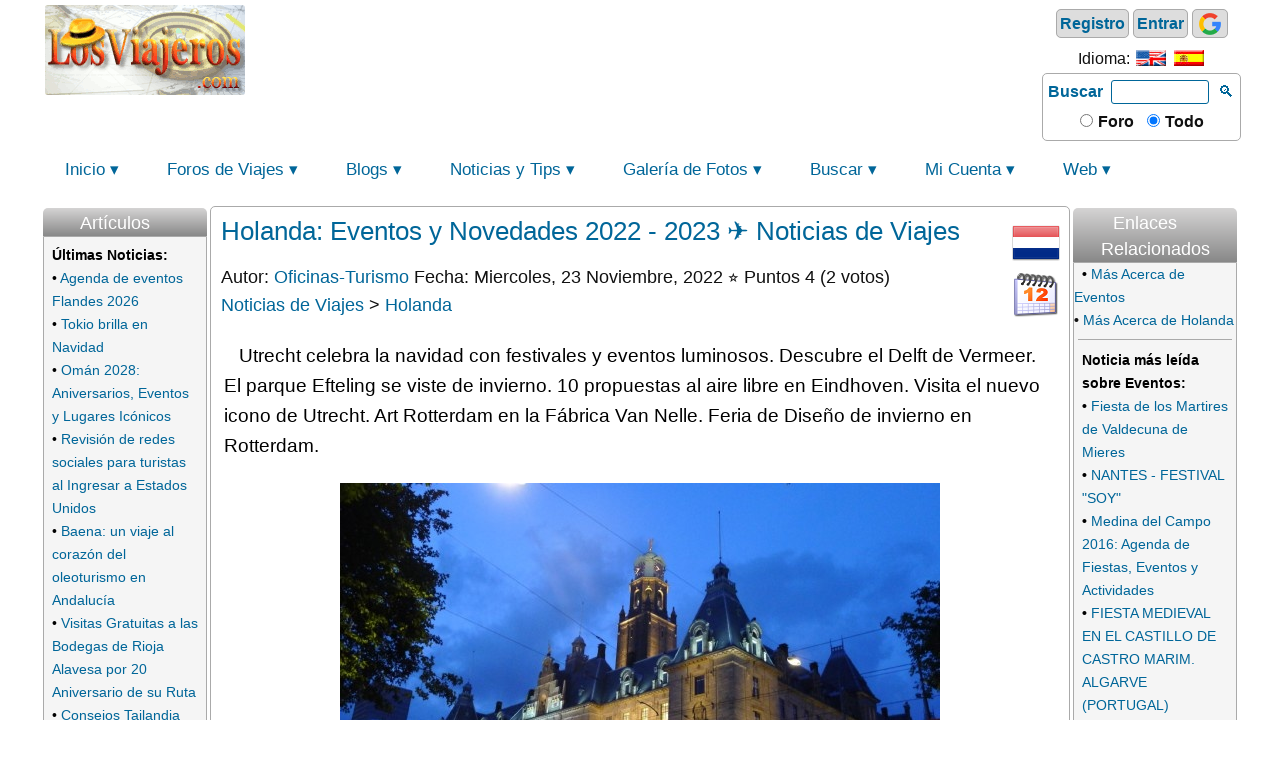

--- FILE ---
content_type: text/html; charset=utf-8
request_url: https://www.losviajeros.com/noticias.php?n=2344
body_size: 16947
content:
<!DOCTYPE html>
<html lang="es">
<head>
<meta charset="UTF-8">
  <base href="https://www.losviajeros.com/" />
<meta name="viewport" content="width=device-width, initial-scale=1, shrink-to-fit=no" />
<title>Holanda: Eventos y Novedades 2022 - 2023 ✈️ Noticias de Viajes ✈️ Los Viajeros</title>
<meta name="description" content="Utrecht celebra la navidad con festivales y eventos luminosos. Descubre el Delft de Vermeer. El parque Efteling se viste de invierno. 10 propuestas al aire libre en Eindhoven. Visita el nuevo icono de Utrecht. Art Rotterdam en la Fábrica Van Nelle. Feria de Diseño de invierno en Rotterdam. -Noticia: Holanda: Eventos y Novedades 2022 - 2023. Noticias de Holanda. Noticias de Eventos. Noticias para Viajeros ✈️ Artículos, Guias de Viaje, Articulos, noticias, informes, informacion, fotos, consejos, novedades, eventos, experiencias, viajeros" />
<meta name="author" content="https://www.facebook.com/losviajeroscom" />
<meta name="publisher" content="https://www.facebook.com/losviajeroscom" />
<meta name="robots" content="index, follow" />
<link rel="alternate" type="application/rss+xml" title="RSS" href="https://www.losviajeros.com/rss/news2.php" />
<link rel="shortcut icon" href="https://www.losviajeros.com/favicon.ico" type="image/x-icon" />
<link rel="preconnect" href="https://www.googletagmanager.com">
<link rel="preconnect" href="https://pagead2.googlesyndication.com">
<link rel="preconnect" href="https://fonts.gstatic.com" crossorigin>
<link rel="preconnect" href="https://googleads.g.doubleclick.net">
<link rel="dns-prefetch" href="https://www.googletagmanager.com">
<link rel="dns-prefetch" href="https://pagead2.googlesyndication.com">

<link rel="canonical" href="https://www.losviajeros.com/noticias.php?n=2344&q=Holanda-Eventos-Novedades-2022-2023"/>
<meta property="og:title" content="Holanda: Eventos y Novedades 2022 - 2023 ✈️ Noticias de Viajes" />
<meta property="og:description" content="Utrecht celebra la navidad con festivales y eventos luminosos. Descubre el Delft de Vermeer. El parque Efteling se viste de invierno. 10 propuestas al aire libre en Eindhoven. Visita el nuevo icono de Utrecht. Art Rotterdam en la Fábrica Van Nelle. Feria de Diseño de invierno en Rotterdam. - Los Viajeros - Noticias para Viajeros ✈️ Artículos, Guias de Viaje, Articulos, noticias, informes, informacion, fotos, consejos, novedades, eventos, experiencias, viajeros" />
<meta property="og:type" content="website" />
<meta property="og:url" content="https://www.losviajeros.com/noticias.php?n=2344&q=Holanda-Eventos-Novedades-2022-2023" />
<meta property="article:publisher" content="https://www.losviajeros.com/" />
<meta property="article:author" content="https://www.losviajeros.com/index.php?name=Your_Account&amp;profile=Oficinas-Turismo" />
<meta property="article:published_time" content="2022-11-23T13:09:23+01:00" />
<meta property="article:modified_time" content="2022-11-23T13:09:23+01:00" />
<meta property="og:image" content="https://www.losviajeros.com/foto/user/31426/p1030643.jpg" />
<meta property="og:image" content="https://www.losviajeros.com/foto/user/233480/15_delft__2_.jpg" />
<link rel="image_src" href="https://www.losviajeros.com/foto/user/233480/15_delft__2_.jpg" />
<script type="application/ld+json">
{
	"@context":"https://schema.org",
	"@graph":[
    {
        "@type":"Organization",
		"@id":"https://www.losviajeros.com/#organization",
		"name":"LosViajeros.com","url":"https://www.losviajeros.com/",
		"logo":{
			"@type":"ImageObject","@id":"https://www.losviajeros.com/#logo",
			"url":"https://www.losviajeros.com/images/logo2.jpg",
			"width":1000,"height":1000,"caption":"LosViajeros.com"
		},
		"image":{
    		"@id":"https://www.losviajeros.com/#logo"
    	}
	},
	{
		"@type":"WebSite",
    	"@id":"https://www.losviajeros.com/#website",
		"url":"https://www.losviajeros.com/",
		"name":"Foros de Viajes, Blogs, Fotos, Opiniones de Viajeros - LosViajeros.com",
		"publisher":{
    		"@id":"https://www.losviajeros.com/#organization"
    	}
	},
	{
		"@type":"ImageObject",
    	"@id":"https://www.losviajeros.com/noticias.php?n=2344&q=Holanda-Eventos-Novedades-2022-2023#img_1",
		"url":"https://www.losviajeros.com/foto/user/233480/15_delft__2_.jpg",
    	"caption":"Holanda: Eventos y Novedades 2022 - 2023"
	},
	{
		"@type":"WebPage",
    	"@id":"https://www.losviajeros.com/noticias.php?n=2344&q=Holanda-Eventos-Novedades-2022-2023#webpage",
		"url":"https://www.losviajeros.com/noticias.php?n=2344&q=Holanda-Eventos-Novedades-2022-2023",
    	"inLanguage":"es",
    	"name":"Holanda: Eventos y Novedades 2022 - 2023",
    	"isPartOf":{
    		"@id":"https://www.losviajeros.com/#website"
    	},
    	"primaryImageOfPage":{
    		"@id":"https://www.losviajeros.com/noticias.php?n=2344&q=Holanda-Eventos-Novedades-2022-2023#img_1"
    	},
    	"datePublished":"2022-11-23T13:09:23+01:00",
    	"dateModified":"1970-01-01T02:00",
    	"description":"2022-11-23T13:09:23+01:00",
    	"breadcrumb":{
    		"@id":"https://www.losviajeros.com/noticias.php?n=2344&q=Holanda-Eventos-Novedades-2022-2023#breadcrumb"
    	}
	},
	{
		"@type":"BreadcrumbList",
    	"@id":"https://www.losviajeros.com/noticias.php?n=2344&q=Holanda-Eventos-Novedades-2022-2023#breadcrumb",
    	"itemListElement":[
    		{
        		"@type":"ListItem",
            	"position":1,
            	"item":{
            		"@type":"WebPage",
                	"@id":"https://www.losviajeros.com/noticias.php",
                	"url":"https://www.losviajeros.com/noticias.php",
                	"name":"Noticias de Viajes"
            	}
        	},
       		{
        		"@type":"ListItem",
            	"position":2,
            	"item":{
            		"@type":"WebPage",
                	"@id":"https://www.losviajeros.com/noticias.php?c=142",
                	"url":"https://www.losviajeros.com/noticias.php?c=142",
                	"name":"Noticias de Holanda"
            	}
        	}
		]
	},
	{
		"@type":"Article",
    	"@id":"https://www.losviajeros.com/noticias.php?n=2344&q=Holanda-Eventos-Novedades-2022-2023#article",
    	"isPartOf":{"@id":"https://www.losviajeros.com/noticias.php?n=2344&q=Holanda-Eventos-Novedades-2022-2023#webpage"},
    	"author":{"@type":"Person", "@id":"https://www.losviajeros.com/index.php?name=Your_Account&amp;profile=Oficinas-Turismo", "url":"https://www.losviajeros.com/index.php?name=Your_Account&amp;profile=Oficinas-Turismo", "name": "Oficinas-Turismo"},
    	"headline":"Holanda: Eventos y Novedades 2022 - 2023 ✈️ Noticias de Viajes",
    	"datePublished":"2022-11-23T13:09:23+01:00",
    	"dateModified":"2022-11-23T13:09:23+01:00",
    	"mainEntityOfPage":{"@id":"https://www.losviajeros.com/noticias.php?n=2344&q=Holanda-Eventos-Novedades-2022-2023#webpage"},
    	"publisher":{"@id":"https://www.losviajeros.com/#organization"},
    	"image":{"@id":"https://www.losviajeros.com/noticias.php?n=2344&q=Holanda-Eventos-Novedades-2022-2023#img_1"},
        "keywords": ""
	},
	{
		"@type":["Organization"],
    	"@id":"https://www.losviajeros.com/#organization",
    	"description":"Noticias para Viajeros ✈️ Artículos, Guias de Viaje, Articulos, noticias, informes, informacion, fotos, consejos, novedades, eventos, experiencias, viajeros",
    	"sameAs":["https://www.facebook.com/losviajeroscom"]
	}
    ]
}
</script><script type="application/ld+json">{
    "@context": "https://schema.org/",
    "@type": "CreativeWorkSeries",
    "name": "Holanda: Eventos y Novedades 2022 - 2023 ✈️ Noticias de Viajes",
    "aggregateRating": {
    "@type": "AggregateRating",
    "ratingValue": "4",
    "bestRating": "5",
    "worstRating": "1",
    "ratingCount": "2"
}
}</script>
<link rel="top" href="https://www.losviajeros.com/noticias.php" title="Noticias de Viajes" />
<link rel="up" href="https://www.losviajeros.com/noticias.php?c=142&amp;country=Holanda" title="Noticias de Holanda" />

<script type="application/ld+json">
    {
      "@context": "https://schema.org",
      "@type": "QAPage",
      "mainEntity": {
        "@type": "Question",
		"name": "Viaje a Holanda Consejos informacion rutas itinerarios",
        "text": "Foro de Holanda, Bélgica y Luxemburgo. Amsterdam, Bruselas, Brujas, Gante, Flandes y Valonia.",
		"answerCount": 5,
        "dateCreated": "2025-10-13T15:31:45+0200",
		"dateModified": "2025-10-18T13:28:29+0200",
		"url": "https://www.losviajeros.com/foros.php?t=2367",
		"image": "https://www.losviajeros.com/images/logo2.png",
		"author": {
			"@type": "Person",
			"name": "Los Viajeros",
			"url": "https://www.losviajeros.com/"
        },
"acceptedAnswer": [
    		{
                "@type": "Answer",
				"headline": "Viaje a Holanda Consejos informacion rutas",
                "text": "Andrea, yo sí te recomiendo el coche, desde luego es mucho mas cómodo y ágil. Ahora, eso sí: aparcar difícil, no hay mas remedio que usar parking de pago ( cerca de las estaciones de trenes suele haber un aparcamiento ) A mi me parece mejor, también es verdad que yo no domino el inglés y así es mas difícil aclararse en las estaciones. Tengo varios diarios de P. Bajos, puede echarles un vistazo, aunque yo fuí hace tiempo y era mas fácil aparcar. También te recomiendo Delft y Utrech, y las que te han mencionado. Y Amersfoot, cerca de Utrech.",
				"dateCreated": "2025-10-13T16:15:50+0200",
    			"dateModified": "2025-10-13T16:15:50+0200",
    			"upvoteCount": "1",
                "url": "https://www.losviajeros.com/foros.php?p=7045553",
                "author": {
                  "@type": "Person",
                  "name": "Luchino",
		  	      "url": "https://www.losviajeros.com/index.php?name=Your_Account&profile=3831"
                }
    		}],
"suggestedAnswer": [
    		{
                "@type": "Answer",
				"headline": "Viaje a Holanda Consejos informacion rutas",
                "text": "Hola, Este mes de febrero nos iremos a Hulst para ver el mundial de ciclocross. Nos gustaría preguntar si alguien ha ido hace poco a esta ciudad y saber su experiencia. Gracias",
				"dateCreated": "2025-10-18T13:28:29+0200",
    			"dateModified": "2025-10-18T13:28:29+0200",
    			"upvoteCount": "0",
                "url": "https://www.losviajeros.com/foros.php?p=7046675",
                "author": {
                  "@type": "Person",
                  "name": "Ticomae",
		  	      "url": "https://www.losviajeros.com/index.php?name=Your_Account&profile=301935"
                }
    		}, 
    		{
                "@type": "Answer",
				"headline": "Viaje a Holanda Consejos informacion rutas",
                "text": "Cuestión de gustos, pero yo lo que me saltaba eran las grandes ciudades... Delft, Waterland, Utrecht, Breda, Leiden... Me parecen más interesantes",
				"dateCreated": "2025-10-14T10:24:31+0200",
    			"dateModified": "2025-10-14T10:24:31+0200",
    			"upvoteCount": "0",
                "url": "https://www.losviajeros.com/foros.php?p=7045697",
                "author": {
                  "@type": "Person",
                  "name": "Javiky13",
		  	      "url": "https://www.losviajeros.com/index.php?name=Your_Account&profile=190113"
                }
    		}, 
    		{
                "@type": "Answer",
				"headline": "Viaje a Holanda Consejos informacion rutas",
                "text": "Hola, en junio hice también una escapada en plan tranqui porque estaba embarazada, y la verdad que pude ver las ciudades más típicas (a Amsterdam solo le dediqué un día porque ya había estado un par de veces, y a mí marido con hacerse una idea le bastaba). Hice base en La Haya porque tenía alojamiento de un familiar, y me moví en tren a todos lados, excepto el día que hicimos los pueblos de la Waterland, porque hacerlo en transporte público implicaba mucho tiempo desde La Haya. A mí, de las ciudades que más me gustaron fueron Delft y Utrecht. Tampoco dejaría de visitar los pueblos de...",
				"dateCreated": "2025-10-13T15:46:28+0200",
    			"dateModified": "2025-10-13T15:46:28+0200",
    			"upvoteCount": "0",
                "url": "https://www.losviajeros.com/foros.php?p=7045538",
                "author": {
                  "@type": "Person",
                  "name": "Eiree",
		  	      "url": "https://www.losviajeros.com/index.php?name=Your_Account&profile=380754"
                }
    		}, 
    		{
                "@type": "Answer",
				"headline": "Viaje a Holanda Consejos informacion rutas",
                "text": "Hola Anndrea otra vez: Nosotros ya conocíamos Ámsterdam y en un segundo viaje tomamos como base Delft, y cogimos el tren desde allí a todas partes: La Haya, Rotterdam, Leiden, Gouda, Haarlem, Amersfoort, Utrecht... Fue muy cómodo y evitamos los rollos de estar pendientes de un coche y sobre todo aparcarlo. Con un bebé supongo que la situación varía, no puedo valorarlo... Pero te recomiendo Delft como base en cualquier caso. Es precioso y está cerca de todo. Nos gustó todo lo que vimos, por eso me cuesta recomendar algo... Lo más diferente es Rotterdam por su arquitectura moderna, pero ya...",
				"dateCreated": "2025-10-13T15:31:45+0200",
    			"dateModified": "2025-10-13T15:31:45+0200",
    			"upvoteCount": "0",
                "url": "https://www.losviajeros.com/foros.php?p=7045537",
                "author": {
                  "@type": "Person",
                  "name": "Wolfi",
		  	      "url": "https://www.losviajeros.com/index.php?name=Your_Account&profile=186074"
                }
    		}]}

  }
</script>

<script type="application/ld+json">
    {
      "@context": "https://schema.org",
      "@type":"DiscussionForumPosting",
      "@id":"https://www.losviajeros.com/foros.php?t=2367",
      "datePublished": "2025-10-13T16:15:50+0200",
      "headline":"Viaje a Holanda Consejos informacion rutas itinerarios",
      "description":"Foro de Holanda, Bélgica y Luxemburgo. Amsterdam, Bruselas, Brujas, Gante, Flandes y Valonia.",
      "url": "https://www.losviajeros.com/foros.php?t=2367",
      "author": {
        "@type": "Person",
        "name": "luchino",
        "url": "https://www.losviajeros.com/index.php?name=Your_Account&profile=3831"
      },
      "image": "https://www.losviajeros.com/images/logo2.png",
      "interactionStatistic": {
        "@type": "InteractionCounter",
        "interactionType": "https://schema.org/Comment",
        "userInteractionCount": "5"
      }
,
"comment": [
            {
                "@type": "Comment",
				"text": "Andrea, yo sí te recomiendo el coche, desde luego es mucho mas cómodo y ágil. Ahora, eso sí: aparcar difícil, no hay mas remedio que usar parking de pago ( cerca de las estaciones de trenes suele haber un aparcamiento ) A mi me parece mejor, también es verdad que yo no domino el inglés y así es mas difícil aclararse en las estaciones. Tengo varios diarios de P. Bajos, puede echarles un vistazo, aunque yo fuí hace tiempo y era mas fácil aparcar. También te recomiendo Delft y Utrech, y las que te han mencionado. Y Amersfoot, cerca de Utrech.",
				"author": {
                  "@type": "Person",
                  "name": "Luchino",
                  "url": "https://www.losviajeros.com/index.php?name=Your_Account&profile=3831"
                },
                "url": "https://www.losviajeros.com/foros.php?p=7045553",
                "upvoteCount": "0",
                "datePublished": "2025-10-13T16:15:50+0200"
            }, 
            {
                "@type": "Comment",
				"text": "Hola, Este mes de febrero nos iremos a Hulst para ver el mundial de ciclocross. Nos gustaría preguntar si alguien ha ido hace poco a esta ciudad y saber su experiencia. Gracias",
				"author": {
                  "@type": "Person",
                  "name": "Ticomae",
                  "url": "https://www.losviajeros.com/index.php?name=Your_Account&profile=301935"
                },
                "url": "https://www.losviajeros.com/foros.php?p=7046675",
                "upvoteCount": "0",
                "datePublished": "2025-10-18T13:28:29+0200"
            }, 
            {
                "@type": "Comment",
				"text": "Cuestión de gustos, pero yo lo que me saltaba eran las grandes ciudades... Delft, Waterland, Utrecht, Breda, Leiden... Me parecen más interesantes",
				"author": {
                  "@type": "Person",
                  "name": "Javiky13",
                  "url": "https://www.losviajeros.com/index.php?name=Your_Account&profile=190113"
                },
                "url": "https://www.losviajeros.com/foros.php?p=7045697",
                "upvoteCount": "0",
                "datePublished": "2025-10-14T10:24:31+0200"
            }, 
            {
                "@type": "Comment",
				"text": "Hola, en junio hice también una escapada en plan tranqui porque estaba embarazada, y la verdad que pude ver las ciudades más típicas (a Amsterdam solo le dediqué un día porque ya había estado un par de veces, y a mí marido con hacerse una idea le bastaba). Hice base en La Haya porque tenía alojamiento de un familiar, y me moví en tren a todos lados, excepto el día que hicimos los pueblos de la Waterland, porque hacerlo en transporte público implicaba mucho tiempo desde La Haya. A mí, de las ciudades que más me gustaron fueron Delft y Utrecht. Tampoco dejaría de visitar los pueblos de...",
				"author": {
                  "@type": "Person",
                  "name": "Eiree",
                  "url": "https://www.losviajeros.com/index.php?name=Your_Account&profile=380754"
                },
                "url": "https://www.losviajeros.com/foros.php?p=7045538",
                "upvoteCount": "0",
                "datePublished": "2025-10-13T15:46:28+0200"
            }, 
            {
                "@type": "Comment",
				"text": "Hola Anndrea otra vez: Nosotros ya conocíamos Ámsterdam y en un segundo viaje tomamos como base Delft, y cogimos el tren desde allí a todas partes: La Haya, Rotterdam, Leiden, Gouda, Haarlem, Amersfoort, Utrecht... Fue muy cómodo y evitamos los rollos de estar pendientes de un coche y sobre todo aparcarlo. Con un bebé supongo que la situación varía, no puedo valorarlo... Pero te recomiendo Delft como base en cualquier caso. Es precioso y está cerca de todo. Nos gustó todo lo que vimos, por eso me cuesta recomendar algo... Lo más diferente es Rotterdam por su arquitectura moderna, pero ya...",
				"author": {
                  "@type": "Person",
                  "name": "Wolfi",
                  "url": "https://www.losviajeros.com/index.php?name=Your_Account&profile=186074"
                },
                "url": "https://www.losviajeros.com/foros.php?p=7045537",
                "upvoteCount": "0",
                "datePublished": "2025-10-13T15:31:45+0200"
            }]

  }
</script>

  <script async src="https://pagead2.googlesyndication.com/pagead/js/adsbygoogle.js?client=ca-pub-1699583428745230" crossorigin="anonymous"></script>
<script>
  document.addEventListener("DOMContentLoaded", function () {
	  try {
		const adBlocks = document.querySelectorAll('.adsbygoogle');
			adBlocks.forEach(ad => {
			   if (!ad.getAttribute('data-adsbygoogle-status')) {
				(adsbygoogle = window.adsbygoogle || []).push({});
			  }
			});
	    } catch (error) {
      console.error("Error initializing Google Ads:", error);
    }
  });
</script>

<meta name="google-site-verification" content="3qBywbRtUzkVtIMFpukWKqzK1HdRrn5zCBM5WdxUO2c" />
<!-- Google tag (gtag.js) -->
<script defer src="https://www.googletagmanager.com/gtag/js?id=G-E3WH7KNVL4"></script>
<script>
  window.dataLayer = window.dataLayer || [];
  function gtag(){dataLayer.push(arguments);}
  gtag('js', new Date());
  gtag('config', 'G-E3WH7KNVL4', 
  {'content_group':'News','content_type':'News/article','content_id':'l142/','amp':'0'});
       /** evento personalizado */
  gtag('event', 'module_name', {'module': 'News'});
</script><script>if (self != top) top.location.replace(self.location)</script>
  <link rel="preload" type="text/css" href="/themes/default/style/style.css" as="style" />
  <link rel="stylesheet" type="text/css" href="/themes/default/style/style.css" />
    <link rel="preload" type="text/css" href="/themes/default/style/cpgmm.css" as="style" />
  <link rel="stylesheet" type="text/css" href="/themes/default/style/cpgmm.css" />
  </head>
<body>
  <!-- start: PAGE HEADER-->
    <div class="headtable">
              <div class="head">
          <a id="header-logo" href="https://www.losviajeros.com">
            <img loading="lazy" src="/images/logo.com.webp" width="200" height="90" alt="Logo Los Viajeros" title="Los Viajeros" class="icon-image hidden-768">
            <img loading="lazy" src="/images/logo_mobile_64x64.webp" width="64" height="64" alt="Logo Los Viajeros" title="Los Viajeros" class="show-768 inline">
          </a>
          <div style="float:right; text-align:center;">
            <div id="header-login">
				<div id="logininfo" style="line-height:2em;"><a title="Únete | Registro" href="index.php?name=Your_Account&amp;file=register">Registro</a> <a title="Mi Cuenta" href="index.php?name=Your_Account">Entrar</a>				<a href="/index.php?name=Your_Account&op=social_log" title="Google login"><img loading="lazy" src="/images/icons/google_icon.png" alt="Google login" width="24" height="24" /></a>				</div>
				
              <div style="clear:both;"></div>
              <div id="header-lang"><span class="movile-hidden">Idioma: </span><a href="https://www.losviajeros.com/index.php?name=News&amp;n=2344&amp;file=article&amp;sid=2344&amp;newlang=english"><img loading="lazy" src="images/language/flag-english.png" alt="English" title="English" style="vertical-align:bottom;" width="30" height="16" /></a> <a href="https://www.losviajeros.com/index.php?name=News&amp;n=2344&amp;file=article&amp;sid=2344&amp;newlang=spanish"><img loading="lazy" src="images/language/flag-spanish.png" alt="Español" title="Español" style="vertical-align:bottom;" width="30" height="16" /></a> </div>            </div>
            <div id="header-search">
              <script>
                function headerSendForm() {
                  if (header_search_field.value == '') {
                    top.location.replace(header_dest_forum.checked == true ? "https://www.losviajeros.com/index.php?name=Forums&file=search" : "https://www.losviajeros.com/Local.php");
                    return true;
                  }else{
                	let str = header_search_field.value; 
                	let res = str.replace(/ /g, "-");
                	header_search_field.value = res;
                  }
                  if (header_dest_forum.checked == true) {
                    header_search_form.action = "/foros.php";
                    header_st.value = header_search_field.value;
                    if (header_sf.value == '' || header_sf.value == '-1') header_sf.disabled=true;
                    header_ss.disabled = true;
                  }
                  else {
                    header_search_form.action = "/Local.php";
                    header_ss.value = header_search_field.value;
                    header_st.disabled = true;
                    header_sf.disabled = true;
                  }
                  header_search_field.disabled = true;
                  header_dest_forum.disabled = true;
                  header_dest_total.disabled = true;
                  header_search_form.submit();
                }
              </script>
          
              <form id="header_search_form" name="header_search_form" enctype="multipart/form-data" accept-charset="utf-8" method="get" onsubmit="javascript:headerSendForm()();">
                <label for="header_search_field"><a href="javascript:headerSendForm()" style="padding: 5px 2px; font-weight: bold; border-radius: 3px;">Buscar</a></label>
                <input type="hidden" id="header_sf" name="sf" />
                <input type="hidden" id="header_st" name="st" />
                <input type="hidden" id="header_ss" name="ss" />
                <input type="text" id="header_search_field" name="search_field" size="10" />
                <a href="javascript:headerSendForm()" class="hidden-768" style="padding:3px;">🔍</a><br />
                <span style="padding: 10px 0px; font-weight: bold;"><input id="header_dest_forum" name="header_dest" type="radio" value="FORUM" /><label for="header_dest_forum"> Foro</label>&nbsp;&nbsp;
                <input id="header_dest_total" name="header_dest" type="radio" value="TOTAL" checked /><label for="header_dest_total"> Todo</label></span>
              </form>

            </div>
          </div>
                      <div id="header-publi-auto">
		<!-- banner_header_LosViajeros_Anon -->
		<ins class="adsbygoogle"
			 style="display:inline-block;min-width:358px;max-width:728px;width:100%;height:90px;"
			 data-ad-client="ca-pub-1699583428745230"
			 data-ad-slot="8822852865">
		</ins>
		</div>
                  </div>
                      <nav id="menu" class="mainmenu">
<label for="drop" class="toggle">&#9776; Menú principal</label>
    <input type="checkbox" id="drop">
<ul class="menu">
 <li><label for="drop-1" class="toggle"><a href="./" style="padding:0px 5px;float:left;">Inicio </a> ▼</label><a href="./">Inicio</a>
<input type="checkbox" id="drop-1">
<ul><li><a href="foros.php">&#x2022; Foros de Viajes</a></li><li><a href="https://www.losviajeros.com/index.php?name=Blogs">&#x2022; Blogs / Diarios</a></li><li><a href="noticias.php">&#x2022; Noticias</a></li><li><a href="Tips.php">&#x2022; Tips</a></li><li><a href="Fotos.php">&#x2022; Galería de Fotos</a></li><li><a href="https://www.losviajeros.com/index.php?name=Your_Account">&#x2022; Mi Cuenta</a></li>
 </ul></li>
 <li><label for="drop-2" class="toggle"><a href="foros.php" style="padding:0px 5px;float:left;">Foros de Viajes </a> ▼</label><a href="foros.php">Foros de Viajes</a>
<input type="checkbox" id="drop-2">
<ul><li><a href="https://www.losviajeros.com/index.php?name=Forums&amp;file=search">&#x2022; Buscar</a></li><li><a href="foros.php?c=12#cat-12">&#x2022; España</a></li><li><a href="foros.php?c=11#cat-11">&#x2022; Caribe</a></li><li><a href="foros.php?c=13#cat-13">&#x2022; Cruceros</a></li><li><a href="foros.php?c=8#cat-8">&#x2022; Europa</a></li><li><a href="foros.php?c=7#cat-7">&#x2022; America</a></li><li><a href="foros.php?c=6#cat-6">&#x2022; Asia</a></li><li><a href="foros.php?c=10#cat-10">&#x2022; Africa</a></li><li><a href="foros.php?c=3#cat-3">&#x2022; Oceania</a></li><li><a href="https://www.losviajeros.com/index.php?name=Forums&amp;file=search&amp;search_id=unanswered">&#x2022; Sin Respuesta</a></li>
 </ul></li>
 <li><label for="drop-3" class="toggle"><a href="Blogs.php" style="padding:0px 5px;float:left;">Blogs </a> ▼</label><a href="Blogs.php">Blogs</a>
<input type="checkbox" id="drop-3">
<ul><li><a href="https://www.losviajeros.com/index.php?name=Blogs&amp;mode=last">&#x2022; Últimos Diarios</a></li><li><a href="https://www.losviajeros.com/index.php?name=Blogs&amp;mode=top">&#x2022; Top 10</a></li><li><a href="Blogs.php?mode=punctuation">&#x2022; Mas Votados</a></li>
 </ul></li>
 <li><label for="drop-4" class="toggle"><a href="/noticias.php" style="padding:0px 5px;float:left;">Noticias y Tips </a> ▼</label><a href="/noticias.php">Noticias y Tips</a>
<input type="checkbox" id="drop-4">
<ul><li><a href="https://www.losviajeros.com/index.php?name=News">&#x2022; Noticias</a></li><li><a href="https://www.losviajeros.com/index.php?name=Stories_Archive">&#x2022; Archivo de Noticias</a></li><li><a href="https://www.losviajeros.com/index.php?name=Topics">&#x2022; Temas</a></li><li><a href="Tips.php">&#x2022; Tips</a></li><li><a href="Tips.php?o=1">&#x2022; Ultimos Tips</a></li><li><a href="/Pais/">&#x2022; Países</a></li>
 </ul></li>
 <li><label for="drop-5" class="toggle"><a href="Fotos.php" style="padding:0px 5px;float:left;">Galería de Fotos </a> ▼</label><a href="Fotos.php">Galería de Fotos</a>
<input type="checkbox" id="drop-5">
<ul><li><a href="https://www.losviajeros.com/index.php?name=coppermine">&#x2022; Galería de Fotos</a></li><li><a href="https://www.losviajeros.com/index.php?name=World_Photo_Gallery&amp;op=stat">&#x2022; Top 20 Galleries</a></li><li><a href="https://www.losviajeros.com/index.php?name=World_Photo_Gallery">&#x2022; World Photo Gallery</a></li>
 </ul></li>
 <li><label for="drop-6" class="toggle"><a href="Local.php" style="padding:0px 5px;float:left;">Buscar </a> ▼</label><a href="Local.php">Buscar</a>
<input type="checkbox" id="drop-6">
<ul><li><a href="Local.php">&#x2022; Buscar</a></li><li><a href="https://www.losviajeros.com/index.php?name=Forums&amp;file=search">&#x2022; Foros de Viajes</a></li><li><a href="https://www.losviajeros.com/index.php?name=dfmaps">&#x2022; Mapas para Viajar</a></li><li><a href="/index.php?name=Content&amp;pid=15">&#x2022; Buscadores de Hoteles</a></li>
 </ul></li>
 <li><label for="drop-7" class="toggle"><a href="index.php?name=Your_Account" style="padding:0px 5px;float:left;">Mi Cuenta </a> ▼</label><a href="index.php?name=Your_Account">Mi Cuenta</a>
<input type="checkbox" id="drop-7">
<ul><li><a href="https://www.losviajeros.com/index.php?name=Your_Account">&#x2022; Mi Cuenta</a></li><li><a href="https://www.losviajeros.com/index.php?name=Members_List">&#x2022; Lista de Miembros</a></li><li><a href="https://www.losviajeros.com/index.php?name=Groups">&#x2022; Grupos</a></li>
 </ul></li>
 <li><label for="drop-8" class="toggle"><a href="/" style="padding:0px 5px;float:left;">Web </a> ▼</label><a href="/">Web</a>
<input type="checkbox" id="drop-8">
<ul><li><a href="https://www.losviajeros.com/index.php?name=Contact">&#x2022; Contáctanos</a></li><li><a href="https://www.losviajeros.com/index.php?name=Content&amp;pa=showpage&amp;pid=47">&#x2022; Normas / Rules</a></li><li><a href="https://www.losviajeros.com/index.php?name=Web_Links">&#x2022; Enlaces</a></li><li><a href="https://www.losviajeros.com/index.php?name=Content">&#x2022; Contenido</a></li><li><a href="https://www.losviajeros.com/index.php?name=Statistics&amp;file=details">&#x2022; Estadisticas</a></li><li><a href="https://www.losviajeros.com/index.php?name=Chat">&#x2022; Chat</a></li><li><a href="https://www.losviajeros.com/index.php?name=Listas_Viajes">&#x2022; Listas Viajes</a></li><li><a href="https://www.losviajeros.com/index.php?name=Trivial">&#x2022; Trivial</a></li>
 </ul></li>
</ul>
</nav>
                <img class="movile-hidden" alt="Mostrar/Ocultar" title="Mostrar/Ocultar" id="pic601" src="themes/default/images/minus.gif" onclick="blockswitch('601');" style="cursor:pointer; float:right; padding:2px 0 2px 0;"  width="10" height="10" />          </div>
  <!-- end: PAGE HEADER-->
	
  <table class="maintable"><tr>
          <td class="mainside hidden-768" id="pe600" >
                <div class="blockhead">
        <img alt="Mostrar/Ocultar" title="Mostrar/Ocultar" id="pic17" src="themes/default/images/minus.gif" onclick="blockswitch('17');" style="cursor:pointer; float:right; padding: 2px 5px 5px;"  width="10" height="10" />
        Artículos        </div>
        <div class="blockcontent" id="pe17" >
        <div class="content"><b>Últimas Noticias:</b><br />• <a href="noticias.php?n=2864">Agenda de eventos Flandes 2026</a><br />
• <a href="noticias.php?n=2863">Tokio brilla en Navidad</a><br />
• <a href="noticias.php?n=2862">Omán 2028: Aniversarios, Eventos y Lugares Icónicos</a><br />
• <a href="noticias.php?n=2861">Revisión de redes sociales para turistas al Ingresar a Estados Unidos</a><br />
• <a href="noticias.php?n=2860">Baena: un viaje al corazón del oleoturismo en Andalucía</a><br />
• <a href="noticias.php?n=2859">Visitas Gratuitas a las Bodegas de Rioja Alavesa por 20 Aniversario de su Ruta</a><br />
• <a href="noticias.php?n=2858">Consejos Tailandia 2026</a><br />
• <a href="noticias.php?n=2857">Lo Mejor de Dublín</a><br />
• <a href="noticias.php?n=2856">Fiesta Gastronómica del Dulce Navideño en Coria - Cáceres</a><br />
• <a href="noticias.php?n=2855">Agenda Gran Bretaña 2026: cultura, naturaleza, deporte y cine</a><br />
</div>        </div>
                <div class="blockhead">
        <img alt="Mostrar/Ocultar" title="Mostrar/Ocultar" id="pic35" src="themes/default/images/minus.gif" onclick="blockswitch('35');" style="cursor:pointer; float:right; padding: 2px 5px 5px;"  width="10" height="10" />
        Fotos / Pics        </div>
        <div class="blockcontent" id="pe35" >
        <table style="width:100%;border:0px;text-align:center;">
            <tr><td style="vertical-align:top;"><a href="https://www.losviajeros.com/Fotos.php?u=37742">Abdelkrim</a> : <a href="https://www.losviajeros.com/Fotos.php?loc=142">Holanda</a><br />
                <a href="https://www.losviajeros.com/Fotos.php?pl=38407"><img loading="lazy" src="foto/user/47742/thumb_africa_del_sur1_022.jpg" alt="Intercambiador modal" title="Intercambiador modal" style="max-width:150px; max-height:150px; border:0px; border-radius:5px; box-shadow:3px 3px 2px #AAA;" /></a>
            </td></tr>
            <tr><td style="vertical-align:top;"><a href="https://www.losviajeros.com/Fotos.php?u=147698">Sloth</a> : <a href="https://www.losviajeros.com/Fotos.php?loc=142">Holanda</a><br />
                <a href="https://www.losviajeros.com/Fotos.php?pl=38491"><img loading="lazy" src="foto/user/157698/thumb_17305677815_25a821ddce_c.jpg" alt="Amsterdam bicicletas por doquier" title="Amsterdam bicicletas por doquier" style="max-width:150px; max-height:150px; border:0px; border-radius:5px; box-shadow:3px 3px 2px #AAA;" /></a>
            </td></tr>
            <tr><td style="vertical-align:top;"><a href="https://www.losviajeros.com/Fotos.php?u=102769">Meha</a> : <a href="https://www.losviajeros.com/Fotos.php?loc=142">Holanda</a><br />
                <a href="https://www.losviajeros.com/Fotos.php?pl=20448"><img loading="lazy" src="foto/user/112769/thumb_2012-05-13_09-00-55.jpg" alt="Canales de Amsterdam" title="Canales de Amsterdam" style="max-width:150px; max-height:150px; border:0px; border-radius:5px; box-shadow:3px 3px 2px #AAA;" /></a>
            </td></tr>
            <tr><td style="vertical-align:top;"><a href="https://www.losviajeros.com/Fotos.php?u=62236">Chungking</a> : <a href="https://www.losviajeros.com/Fotos.php?loc=142">Holanda</a><br />
                <a href="https://www.losviajeros.com/Fotos.php?pl=21074"><img loading="lazy" src="foto/user/72236/thumb_leidsestraat.jpg" alt="Amsterdam, calle leidsestraat desde un ático" title="Amsterdam, calle leidsestraat desde un ático" style="max-width:150px; max-height:150px; border:0px; border-radius:5px; box-shadow:3px 3px 2px #AAA;" /></a>
            </td></tr><tr><td style="vertical-align:baseline;"><a href="https://www.losviajeros.com/Fotos.php">Galería de Fotos</a></td></tr></table>        </div>
              </td>
    <!-- start: PAGE CONTENT-->
    <td class="main">
      <div class="newsarticle table1">
   <div style="float:right; width:49px;">
     <a href="index.php?name=News&amp;c=142&amp;country=Holanda"><img src="images/flags/142_48.png" title="Holanda" alt="Holanda" width="48" height="48"></a><br />
    <a href="index.php?name=News&amp;topic=13"><img src="images/topics/calendar.png" alt="Eventos"/></a>
  </div>
  <h1 class="maintitle"><a href="https://www.losviajeros.com/noticias.php?n=2344&q=Holanda-Eventos-Novedades-2022-2023">Holanda: Eventos y Novedades 2022 - 2023 ✈️ Noticias de Viajes</a></h1>  Autor: <a href="index.php?name=Your_Account&amp;profile=Oficinas-Turismo">Oficinas-Turismo</a> Fecha: Miercoles, 23 Noviembre, 2022 ⭐ Puntos 4 (2 votos) 
    <div id="breadcrumblist" style="width:100%;">
	<a href="https://www.losviajeros.com/noticias.php">Noticias de Viajes</a>
		>&nbsp;<a href="index.php?name=News&amp;c=142&amp;country=Holanda" itemprop="item">Holanda</a>
			  
  </div>
    <p class="gen">Utrecht celebra la navidad con festivales y eventos luminosos. Descubre el Delft de Vermeer. El parque Efteling se viste de invierno. 10 propuestas al aire libre en Eindhoven. Visita el nuevo icono de Utrecht. Art Rotterdam en la Fábrica Van Nelle. Feria de Diseño de invierno en Rotterdam.</p>  <div style="text-align:center;"><img src="https://www.losviajeros.com/foto/user/31426/p1030643.jpg" loading="lazy" class="bbcode_img" id="img_0" alt="Holanda: Eventos y Novedades 2022 - 2023" /></div>  <div style="width:100%; margin:0 auto; clear:both;" align="center"><br />
<!-- Blogs de viajes 1 -->
<ins class="adsbygoogle"
     style="display:block"
     data-ad-client="ca-pub-1699583428745230"
     data-ad-slot="3524776418"
     data-ad-format="auto"
     data-full-width-responsive="true"></ins>
   </div>  <span style="color:darkblue"><span style="font-size: 22px; line-height: normal"><span style="font-weight: bold"><div style="text-align:center">NOTICIAS DE HOLANDA</div></span></span></span><br />
A continuación, te presentamos algunas de las últimas noticias y novedades de Rotterdam, Utrecht, Eindhoven, Delft y el Parque de Eftleling.<br />
<br />
<span style="color:blue"><span style="font-weight: bold">UTRECHT ENCIENDE LA LUZ PARA CELEBRAR LA NAVIDAD</span></span><br />
Cuando oscurece en Utrecht, la experiencia es mágica. Varios festivales, obras de arte lumínicas y eventos luminosos tendrán lugar en Utrecht durante diciembre 2022 y enero de 2023.<br />
<br />

<!-- BEGIN youtube -->
	<div class="videoWrapperContainer"><div class="videoWrapper">
  	<object width="560" height="315">
    	<param name="movie" value="https://www.youtube.com/v/lDkQQwAfij8&amp;rel=en&amp;fs=1&amp;color1=0x234900&amp;color2=0xd4d4d4"></param>
    	<param name="allowFullScreen" value="true"></param>
    	<param name="allowscriptaccess" value="always"></param>
    	<embed src="https://www.youtube.com/v/lDkQQwAfij8&amp;rel=en&amp;fs=1&amp;color1=0x234900&amp;color2=0xd4d4d4" type="application/x-shockwave-flash" allowscriptaccess="always" allowfullscreen="true" width="560" height="315"></embed>
  	</object>
	</div></div>
<!-- END youtube -->
<br />
<a href="http://www.itinerapr.com/arte-luminico-utrecht-navidad/" target="_blank" title="http://www.itinerapr.com/arte-luminico-utrecht-navidad/" class="postlink" rel="nofollow"><span style="text-decoration: underline"><div style="text-align:center">MÁS INFORMACIÓN</div></span></a><br />
<br />
<span style="color:blue"><span style="font-weight: bold">DESCUBRE EL DELFT DE VERMEER</span></span><br />
La vida de Johannes Vermeer ocupa un lugar central del programa Descubre el Delft de Vermeer, que recorrerá la ciudad para explorar la vida del artista en su ciudad natal, del 10 de febrero al 4 de junio.<br />
<br />
<a href="http://www.itinerapr.com/descubre-delft-de-vermeer/" target="_blank" title="http://www.itinerapr.com/descubre-delft-de-vermeer/" class="postlink" rel="nofollow"><span style="text-decoration: underline"><div style="text-align:center">MÁS INFORMACIÓN</div></span></a><br />
<br />
<span style="color:blue"><span style="font-weight: bold">WINTER EFTELING</span></span><br />
El parque Efteling se viste de invierno del 14 de noviembre al 5 de marzo de 2023, con actividades y programación para celebrar los meses de invierno.<br />
<br />

<!-- BEGIN youtube -->
	<div class="videoWrapperContainer"><div class="videoWrapper">
  	<object width="560" height="315">
    	<param name="movie" value="https://www.youtube.com/v/-tPAlI_GpjA&amp;rel=en&amp;fs=1&amp;color1=0x234900&amp;color2=0xd4d4d4"></param>
    	<param name="allowFullScreen" value="true"></param>
    	<param name="allowscriptaccess" value="always"></param>
    	<embed src="https://www.youtube.com/v/-tPAlI_GpjA&amp;rel=en&amp;fs=1&amp;color1=0x234900&amp;color2=0xd4d4d4" type="application/x-shockwave-flash" allowscriptaccess="always" allowfullscreen="true" width="560" height="315"></embed>
  	</object>
	</div></div>
<!-- END youtube -->
<br />
<a href="http://www.itinerapr.com/winter-efteling-parque-invierno/" target="_blank" title="http://www.itinerapr.com/winter-efteling-parque-invierno/" class="postlink" rel="nofollow"><div style="text-align:center"><span style="text-decoration: underline">MÁS INFORMACIÓN</span></div></a><br />
<br />
<span style="font-weight: bold"><span style="color:blue">EL DISEÑO TOMA LAS CALLES DE EINDHOVEN</span></span><br />
10 propuestas al aire libre para descubrir el diseño de Eindhoven. Con incubadoras creativas, estudios de diseño y espacios de exhibición por toda la ciudad, la capital del diseño europeo amplía la oferta para disfrutar de obras de arte en la calle.<br />
<br />
<a href="http://www.itinerapr.com/diseno-al-aire-libre-eindhoven/" target="_blank" title="http://www.itinerapr.com/diseno-al-aire-libre-eindhoven/" class="postlink" rel="nofollow"><div style="text-align:center"><span style="text-decoration: underline">MÁS INFORMACIÓN</span></div></a><br />
<br />
<span style="font-weight: bold"><span style="color:blue">VUELVE ART ROTTERDAM, LA FERIA DE ARTE EMERGENTE</span></span><br />
Más de cien galerías holandesas e internacionales exhibirán el trabajo de una exitosa mezcla de artistas emergentes y establecidos, en la Fábrica Van Nelle de Rotterdam.<br />
<br />
<a href="https://www.artrotterdam.com/" target="_blank" title="https://www.artrotterdam.com/" class="postlink" rel="nofollow"><div style="text-align:center"><span style="text-decoration: underline">MÁS INFORMACIÓN</span></div></a><br />
<br />
<span style="color:blue"><span style="font-weight: bold">EL ANTIGUO EDIFICIO DE LOS FERROCARRILES DE UTRECHT CONVERTIDO EN UN ICONO</span></span><br />
El Bovenbouwwerkplaats, antiguo edificio industrial de los ferrocarriles de Utrecht, se transforma en el nuevo destino icónico del barrio de Wisselspoor.<br />
<br />
<a href="http://www.itinerapr.com/renovacion-edificio-ferrocarril-utrecht-bovenbouwwerkplaats/" target="_blank" title="http://www.itinerapr.com/renovacion-edificio-ferrocarril-utrecht-bovenbouwwerkplaats/" class="postlink" rel="nofollow"><span style="text-decoration: underline"><div style="text-align:center">MÁS INFORMACIÓN</div></span></a><br />
<br />
<span style="font-weight: bold"><span style="color:blue">LA EXPOSICIÓN DELFT DE VERMEER EN EL MUSEO PRINSENHOF CELEBRA LA VIDA DEL MAESTRO</span></span><br />
La vida de Vermeer ocupa un lugar central en una ambiciosa exposición que podrá visitarse en el Museo Prinsenhof de Delft del 10 de febrero al 4 de junio de 2023.<br />
<br />
<div style="text-align:center"><img src="https://www.losviajeros.com/foto/user/233480/15_delft__2_.jpg" loading="lazy" class="bbcode_img" alt="Holanda: Eventos y Novedades 2022 - 2023 (1)" id="img_10" /></div>
<br />
<a href="http://www.itinerapr.com/exposicion-delft-de-vermeer-prinsenhof/" target="_blank" title="http://www.itinerapr.com/exposicion-delft-de-vermeer-prinsenhof/" class="postlink" rel="nofollow"><div style="text-align:center"><span style="text-decoration: underline">MÁS INFORMACIÓN</span></div></a><br />
<br />
<span style="color:blue"><span style="font-weight: bold">EMPIEZAN LAS OBRAS DEL GRAND HOTEL DEL PARQUE DE EFTELING</span></span><br />
Las obras del primer hotel que estará ubicado dentro del parque de Efteling, el Grand Hotel, se pone en marcha y se prevé su apertura al público para el 2024.<br />
<br />
<a href="http://www.itinerapr.com/grand-hotel-parque-efteling/" target="_blank" title="http://www.itinerapr.com/grand-hotel-parque-efteling/" class="postlink" rel="nofollow"><span style="text-decoration: underline"><div style="text-align:center">MÁS INFORMACIÓN</div></span></a><br />
<br />
<span style="font-weight: bold"><span style="color:blue">WRAP UP THE YEAR, UNA INSTALACIÓN INTERACTIVA QUE "ENVUELVE" EINDHOVEN</span></span><br />
Eindhoven se vuelve aún más bella envuelta en sugerentes decoraciones de diseño luminoso en un estilo que recuerda el papel de regalo brillante con el que se envuelven los regalos en esta época del año.<br />
<br />
<a href="http://www.itinerapr.com/wrap-up-the-year-envuelve-eindhoven/" target="_blank" title="http://www.itinerapr.com/wrap-up-the-year-envuelve-eindhoven/" class="postlink" rel="nofollow"><div style="text-align:center"><span style="text-decoration: underline">MÁS INFORMACIÓN</span></div></a><br />
<br />
<span style="color:blue"><span style="font-weight: bold">OBJECT, LA FERIA DE INVIERNO DEL DISEÑO DE ROTTERDAM YA TIENE FECHA</span></span><br />
Del 10 al 12 de febrero, la feria de diseño OBJECT Rotterdam volverá a tener lugar en el edificio HAKA con nombres consagrados y jóvenes talentos del mundo del diseño.<br />
<br />
<a href="http://www.itinerapr.com/object-rotterdam-feria-diseno/" target="_blank" title="http://www.itinerapr.com/object-rotterdam-feria-diseno/" class="postlink" rel="nofollow"><span style="text-decoration: underline"><div style="text-align:center">MÁS INFORMACIÓN</div></span></a><br />
<br />
Información facilitada por Turismo de Holanda: <span style="text-decoration: underline"> <a href="http://www.holland.com" rel="nofollow" title="www.holland.com" target="_blank">www.holland.com</a></span><br /><br />
    
    <span style="white-space:nowrap;">Fecha: 23/Nov/2022 14:09:23</span>
	<span style="white-space:nowrap;">(2286 Lecturas)</span>
	<span style="white-space:nowrap;"><img src="images/icons/standard/stars/stars-4.png" title="Puntuación: 4 - 2 votos" itemprop="ratingValue" content="Puntos 4"/> Puntos: 4 (2 votos)</span>
 
    <br /><span style="float:right"><b>Compartir: </b> <form name="socialForm" action="links.php" method="post" target="newWindow" onsubmit="return showWindow();" style="display: initial;">
					<input type="hidden" class="sendInput" name="url" value="https://www.losviajeros.com/noticias.php?n=2344&q=Holanda-Eventos-Novedades-2022-2023" />
					<input type="hidden" class="sendInput" name="title" value="Holanda: Eventos y Novedades 2022 - 2023" />
					<input type="hidden" class="sendInput" name="desc" value="Noticias para Viajeros ✈️ Artículos, Guias de Viaje, Articulos, noticias, informes, informacion, fotos, consejos, novedades, eventos, experiencias..." />
					<input type="hidden" class="sendInput" name="network" />
					<input type="hidden" name="social" value="1" />
					<input type="image" src="/images/social/facebook.png" onclick="this.form.elements['network'].value='FACEBOOK'" alt="Compartir en Facebook" title="Compartir en Facebook" style="vertical-align:bottom"/> <input type="image" src="/images/social/twitter.png" onclick="this.form.elements['network'].value='TWITTER'" alt="Compartir en Twitter" title="Compartir en Twitter" style="vertical-align:bottom"/>
				</form></span><br style="clear:both;" /></div><br />
<div class="table1" style="text-align:center;">Por favor tómate un segundo y vota por este artículo:<br />
    <form action="index.php?name=News" method="post" style="line-height:3em;"><input type="hidden" name="sid" value="2344" /><span style="white-space:nowrap;"><input type="radio" name="score" value="5" checked="checked" /> <img src="/images/icons/standard/stars/stars-5.png" width="72" height="12" alt="Excelente" title="Excelente" /></span> | <span style="white-space:nowrap;"><input type="radio" name="score" value="4" /> <img src="/images/icons/standard/stars/stars-4.png" width="72" height="12" alt="Muy Bueno" title="Muy Bueno" /></span> | <span style="white-space:nowrap;"><input type="radio" name="score" value="3" /> <img src="/images/icons/standard/stars/stars-3.png" width="72" height="12" alt="Bueno" title="Bueno" /></span> | <span style="white-space:nowrap;"><input type="radio" name="score" value="2" /> <img src="/images/icons/standard/stars/stars-2.png" width="72" height="12" alt="Regular" title="Regular" /></span> | <span style="white-space:nowrap;"><input type="radio" name="score" value="1" /> <img src="/images/icons/standard/stars/stars-1.png" width="72" height="12" alt="Malo" title="Malo" /></span><br /><input type="submit" class="mainoption gray-btn" value="👉 Votar!" /></form></div><br />
<div style="width:100%; margin:0 auto;" align="center">
<!-- Responsive-LosViajeros-Viajes_Travel_centro_contenido -->
<div class="ads-placeholder">
<ins class="adsbygoogle"
     style="display:block;width:100%;height:90px;"
     data-ad-client="ca-pub-1699583428745230"
     data-ad-slot="8058372080"
     data-ad-format="auto"
     data-full-width-responsive="true"></ins>
</div>
<br /></div><div class="table1" style="text-align:center;">
	<span class="gensmall"><FORM NAME="myform" ACTION="" METHOD="GET"><b>Link para compartir esta Noticia:</b>&nbsp;&nbsp;&nbsp;
 <span style="white-space:nowrap;">
 <input type="button" name="button1" value="BBcode" onClick="form.inputbox.value = '[url=https://www.losviajeros.com/noticias.php?n=2344&q=Holanda-Eventos-Novedades-2022-2023]Holanda: Eventos y Novedades 2022 - 2023[/url]'; form.inputbox.focus(); form.inputbox.select();" alt="El enlace BBcode es muy usado en Foros, Diarios y Noticias. En Los Viajeros funciona en las tres secciones." title="El enlace BBcode es muy usado en Foros, Diarios y Noticias. En Los Viajeros funciona en las tres secciones.">&nbsp;&nbsp;
 <input type="button" name="button2" value="HTML" onClick="form.inputbox.value = '&lt;a href=&quot;https://www.losviajeros.com/noticias.php?n=2344&q=Holanda-Eventos-Novedades-2022-2023&quot;&gt;Holanda: Eventos y Novedades 2022 - 2023&lt;/a&gt;'; form.inputbox.focus(); form.inputbox.select();" alt="El enlace HTML es usado en paginas que aceptan HTML" title="El enlace HTML es usado en paginas que aceptan HTML">&nbsp;&nbsp;
 <input type="button" name="button3" value="Enlace Simple" onClick="form.inputbox.value = 'https://www.losviajeros.com/noticias.php?n=2344&q=Holanda-Eventos-Novedades-2022-2023'; form.inputbox.focus(); form.inputbox.select();" alt="El enlace más sencillo que existe y vale casi para cualquier sitio: foros, noticias, etc." title="El enlace más sencillo que existe y vale casi para cualquier sitio: foros, noticias, etc."><br />
 </span>
 <input type="text" name="inputbox" value="[url=https://www.losviajeros.com/noticias.php?n=2344&q=Holanda-Eventos-Novedades-2022-2023]Holanda: Eventos y Novedades 2022 - 2023[/url]" style="width:80%" maxlength="255" onclick="form.inputbox.select();"></span>
</form></span></div>
<br />
<div id="noticias_relacionadas" class="table1">
<div class="blockhead">Noticias relacionadas</div><div style="width:100%; display:inline-block; margin-bottom: 5px;">
    			<img loading="lazy" src="https://www.losviajeros.com/foto/user/31426/thumb_p1030643.jpg" class="icon-image" style="float:left; width:150px; height:auto; max-height:110px;" alt="Holanda: Eventos y Novedades Otoño 2023" title="Holanda: Eventos y Novedades Otoño 2023" onerror="this.onerror=null;this.src='foto/user/47742/africa_del_sur1_022.jpg';" /><a href="https://www.losviajeros.com/noticias.php?n=2492&q=Holanda-Eventos-Novedades-Otoño-2023" class="title" title="Holanda: Eventos y Novedades Otoño 2023">Holanda: Eventos y Novedades Otoño 2023</a>
    <span style="white-space:nowrap;"><img loading="lazy" src="images/icons/standard/stars/stars-4.5.png" alt="Puntuación 4.5 - 2 votos" title="Puntuación 4.5 - 2 votos" width="72" height="12" /> (1730 Lecturas)</span>
    <span class="gen" style="display:block;">Para tu próximo viaje en otoño a Holanda, te presentamos algunas de las últimas...</span>
</div><div style="width:100%; display:inline-block; margin-bottom: 5px;">
    			<img loading="lazy" src="https://www.losviajeros.com/foto/user/31426/thumb_p1030406.jpg" class="icon-image" style="float:left; width:150px; height:auto; max-height:110px;" alt="12 lugares para descubrir el Delft de Vermeer - Holanda" title="12 lugares para descubrir el Delft de Vermeer - Holanda" onerror="this.onerror=null;this.src='foto/user/20017/dsc06132.jpg';" /><a href="https://www.losviajeros.com/noticias.php?n=2358&q=lugares-descubrir-Delft-Vermeer-Holanda" class="title" title="12 lugares para descubrir el Delft de Vermeer - Holanda">12 lugares para descubrir el Delft de Vermeer - Holanda</a>
    <span style="white-space:nowrap;"><img loading="lazy" src="images/icons/standard/stars/stars-4.png" alt="Puntuación 4 - 8 votos" title="Puntuación 4 - 8 votos" width="72" height="12" /> (3557 Lecturas)</span>
    <span class="gen" style="display:block;">Del 10 de febrero al 4 de junio de 2023, Delft acoge un programa que...</span>
</div><div style="width:100%; display:inline-block; margin-bottom: 5px;">
    			<img loading="lazy" src="https://www.losviajeros.com/foto/user/98827/thumb_053~0.jpg" class="icon-image" style="float:left; width:150px; height:auto; max-height:110px;" alt="Holanda: Noticias, Eventos, Propuestas Ocio en próximos meses" title="Holanda: Noticias, Eventos, Propuestas Ocio en próximos meses" onerror="this.onerror=null;this.src='foto/user/20017/dsc06053.jpg';" /><a href="https://www.losviajeros.com/noticias.php?n=2042&q=Holanda-Noticias-Eventos-Propuestas-Ocio-proximos-meses" class="title" title="Holanda: Noticias, Eventos, Propuestas Ocio en próximos meses">Holanda: Noticias, Eventos, Propuestas Ocio en próximos meses</a>
    <span style="white-space:nowrap;"><img loading="lazy" src="images/icons/standard/stars/stars-4.png" alt="Puntuación 4 - 2 votos" title="Puntuación 4 - 2 votos" width="72" height="12" /> (5267 Lecturas)</span>
    <span class="gen" style="display:block;">“Drive-thru”, la nueva forma de visitar un museo. El Arte al aire...</span>
</div><div style="width:100%; display:inline-block; margin-bottom: 5px;">
    			<img loading="lazy" src="https://www.losviajeros.com/foto/user/20017/thumb_dsc05663.jpg" class="icon-image" style="float:left; width:150px; height:auto; max-height:110px;" alt="Holanda al aire libre: Festivales y eventos del verano" title="Holanda al aire libre: Festivales y eventos del verano" onerror="this.onerror=null;this.src='foto/user/20017/dsc05663.jpg';" /><a href="https://www.losviajeros.com/noticias.php?n=1829&q=Holanda-aire-libre-Festivales-eventos-verano" class="title" title="Holanda al aire libre: Festivales y eventos del verano">Holanda al aire libre: Festivales y eventos del verano</a>
    <span style="white-space:nowrap;"><img loading="lazy" src="images/icons/standard/stars/stars-4.png" alt="Puntuación 4 - 2 votos" title="Puntuación 4 - 2 votos" width="72" height="12" /> (3723 Lecturas)</span>
    <span class="gen" style="display:block;">Las horas de sol se aprovechan muy bien en Holanda. Por eso durante el...</span>
</div><div style="width:100%; display:inline-block; margin-bottom: 5px;">
    			<img loading="lazy" src="https://www.losviajeros.com/foto/user/103221/thumb_dsc_2373_-2_-3_tonemapped.jpg" class="icon-image" style="float:left; width:150px; height:auto; max-height:110px;" alt="Holanda: Actividades, eventos, noticias" title="Holanda: Actividades, eventos, noticias" onerror="this.onerror=null;this.src='foto/user/20017/dsc05694.jpg';" /><a href="https://www.losviajeros.com/noticias.php?n=1763&q=Holanda-Actividades-eventos-noticias" class="title" title="Holanda: Actividades, eventos, noticias">Holanda: Actividades, eventos, noticias</a>
    <span style="white-space:nowrap;"><img loading="lazy" src="images/icons/standard/stars/stars-4.png" alt="Puntuación 4 - 2 votos" title="Puntuación 4 - 2 votos" width="72" height="12" /> (3473 Lecturas)</span>
    <span class="gen" style="display:block;">Recorrer los patios de Leiden, ser molinero por un día en Kinderdijk, los lugares más...</span>
</div></div>			<br />
		<aside>
				<div class="table1">
					<a href="/Pais/es/Paises-Bajos-142/" style="font-weight:bold;" title="Recomendaciones sobre Países Bajos"><img loading="lazy" src="/images/flags/142_32.png" width="32" height="32" alt="Países Bajos" style="vertical-align:middle;" /> Recomendaciones sobre Países Bajos: </a>
					<a href="/Pais/es/Paises-Bajos-142/Sanidad.html" title="Sanidad Países Bajos" style="white-space:nowrap;">❤️ Sanidad</a> - 
					<a href="/Pais/es/Paises-Bajos-142/Seguridad.html" title="Seguridad Países Bajos" style="white-space:nowrap;">⚠️ Seguridad</a> - 
					<a href="/Pais/es/Paises-Bajos-142/Moneda.html" title="Moneda Países Bajos" style="white-space:nowrap;">💲 Moneda</a> - 
					<a href="/Pais/es/Paises-Bajos-142/Clima.html" title="Clima Países Bajos" style="white-space:nowrap;">🌞 Clima</a>
				</div>
				</aside>	<br /><table class="table1" style="width:100%;"><tr><th class="blockhead">Fotos relacionadas</th></tr><tr><td style="text-align:center;"><div style="display:inline-block; width:170px; vertical-align:top; margin:5px;">
        <a href="https://www.losviajeros.com/Fotos.php?u=21426">Gasolines</a><br />
        <a href="https://www.losviajeros.com/Fotos.php?pl=18469">
          <img src="/foto/user/31426/thumb_p1030630.jpg" class="bbcode_img round_corners" alt="La Biblioteca de Rotterdam" title="La Biblioteca de Rotterdam" /><br />
          La Biblioteca de ...
        </a>
      </div>
      <div style="display:inline-block; width:170px; vertical-align:top; margin:5px;">
        <a href="https://www.losviajeros.com/Fotos.php?u=131094">Anaritz22</a><br />
        <a href="https://www.losviajeros.com/Fotos.php?pl=15269">
          <img src="/foto/user/141094/thumb_img_6063_picnik.jpg" class="bbcode_img round_corners" alt="Detalle de los zuecos" title="Detalle de los zuecos" /><br />
          Detalle de los zu...
        </a>
      </div>
      <div style="display:inline-block; width:170px; vertical-align:top; margin:5px;">
        <a href="https://www.losviajeros.com/Fotos.php?u=21426">Gasolines</a><br />
        <a href="https://www.losviajeros.com/Fotos.php?pl=16118">
          <img src="/foto/user/31426/thumb_p1030406.jpg" class="bbcode_img round_corners" alt="El ayuntamiento de Delft" title="El ayuntamiento de Delft" /><br />
          El ayuntamiento d...
        </a>
      </div>
      <div style="display:inline-block; width:170px; vertical-align:top; margin:5px;">
        <a href="https://www.losviajeros.com/Fotos.php?u=124361">Peprinto</a><br />
        <a href="https://www.losviajeros.com/Fotos.php?pl=78457">
          <img src="/foto/user/134361/thumb_imgp0036.jpg" class="bbcode_img round_corners" alt="muelle Rotterdam" title="muelle Rotterdam" /><br />
          muelle Rotterdam
        </a>
      </div>
      </td></tr></table><br />
<div style="width:90%; margin:0 auto;" align="center">
<!-- Responsive-LosViajeros-Viajes_Travel_centro_contenido -->
<div class="ads-placeholder">
<ins class="adsbygoogle"
     style="display:block;width:100%;height:90px;"
     data-ad-client="ca-pub-1699583428745230"
     data-ad-slot="8058372080"
     data-ad-format="auto"
     data-full-width-responsive="true"></ins>
</div>
<br /></div><table class="forumline" style="width:100%; border-spacing:1px;"><tr><td class="catHead" colspan="2" class="title" style="text-align:center;"><img src="https://www.losviajeros.com/images/blocks/CPG_Main_Menu/foros.png" width="24" height="24" alt="forum_icon" /> <a href="https://www.losviajeros.com/foros.php">Foros de Viajes</a></td></tr>
				<tr><td colspan="2" class="title"><img loading="lazy" src="images/icons/misc/country2.png" alt="Pais" title="Pais" width="24" height="24" style="vertical-align:middle;" /> Tema: <a href="https://www.losviajeros.com/foros.php?t=2367">Viaje a Holanda: Consejos, información, rutas, itinerarios</a></td></tr>
				<tr><td colspan="2" class="genmed">
					<img loading="lazy" src="images/icons/forum/molino.24.png" alt="Foro Holanda, Bélgica y Luxemburgo" title="Foro Holanda, Bélgica y Luxemburgo" width="24" height="24" style="width:20px; height:20px; vertical-align:sub;" /> <a href="https://www.losviajeros.com/foros.php?f=69">Foro Holanda, Bélgica y Luxemburgo</a>: Foro de Holanda, Bélgica y Luxemburgo. Amsterdam, Bruselas, Brujas, Gante, Flandes y Valonia.			
				</td></tr>
                <tr><td colspan="2" style="text-align:right;">
                    <a href="https://www.losviajeros.com/foros.php?t=2367"><img src="/images/icons/standard/arrowRight_48.png" alt="Ir a tema del foro" title="Ir a tema del foro" width="16" height="16" style="vertical-align:middle;" /> Ir a tema del foro</a>
                </td></tr>
				<tr style="text-align:center;">
					<td class="catHead" colspan="2">
						Últimos 5 Mensajes de  1797
						<div style="float:right; margin-right:10px;">799508 Lecturas</div>
					</td>
				</tr><tr><th style="width:10%;">Autor</th><th>Mensaje</th></tr>
					<tr><td class="row3" style="text-align:center; vertical-align:top;">
								<span class="name" style="word-break:break-word;">
									<a name="7045537"></a>
									<a href="https://www.losviajeros.com/index.php?name=Your_Account&amp;profile=186074">Wolfi</a>
								</span><br />
								<span class="postdetails" style="word-break:break:word;"><img src="/images/avatars/gallery/blank.gif" loading="lazy" alt="Imagen: Wolfi" title="Avatar de Wolfi"  style="max-width:48px; max-height:48px; " onerror="this.src='https://www.losviajeros.com/images/avatars/gallery/blank.gif'" class="icon-image"><br />Experto<br /><img loading="lazy" src="/images/ranks/4stars.gif" alt="Experto" title="Experto" width="40" height="11" /><br /><span style="white-space:nowrap;">11-01-2012</span><br />Mensajes: 114<br />
								</span><br />
							</td><td class="row3" style="width:100%; vertical-align:top;">
		 			 		<div class="postdetails" style="width:100%;">
		 			 			<b>Fecha:</b> Lun Oct 13, 2025 04:31 pm&nbsp; &nbsp;
		 			 			<span style="display:inline-block;"><b>Título: <a href="https://www.losviajeros.com/foros.php?p=7045537#7045537">Re: Viaje a Holanda: Consejos, información, rutas</a></b></span>
		 			 		</div><hr />
		 			 		<div class="postbody" style="overflow:hidden;">Hola Anndrea otra vez:
Nosotros ya conocíamos Ámsterdam y en un segundo viaje tomamos como base Delft, y cogimos el tren desde allí a todas partes: La Haya, Rotterdam, Leiden, Gouda, Haarlem, Amersfoort, Utrecht... Fue muy cómodo y evitamos los rollos de estar pendientes de un coche y sobre todo aparcarlo. Con un bebé supongo que la situación varía, no puedo valorarlo... Pero te recomiendo Delft como base en cualquier caso. Es precioso y está cerca de todo. Nos gustó todo lo que vimos, por eso me cuesta recomendar algo... Lo más diferente es Rotterdam por su arquitectura moderna, pero ya...&nbsp;&nbsp;<a href="https://www.losviajeros.com/foros.php?p=7045537#7045537" target="_blank">Leer más ...</a>
	 						</div>
	 					</td></tr><tr><td class="spaceRow" colspan="2" style="line-height:0.1em;"><div style="text-align:center;"><img src="/images/spacer.gif" alt="" width="1" height="1" /></div></td></tr><tr><td class="row3" style="text-align:center; vertical-align:top;">
								<span class="name" style="word-break:break-word;">
									<a name="7045538"></a>
									<a href="https://www.losviajeros.com/index.php?name=Your_Account&amp;profile=380754">Eiree</a>
								</span><br />
								<span class="postdetails" style="word-break:break:word;"><img src="/images/avatars/variados/gatoconalas.gif" loading="lazy" alt="Imagen: Eiree" title="Avatar de Eiree"  style="max-width:48px; max-height:48px; " onerror="this.src='https://www.losviajeros.com/images/avatars/gallery/blank.gif'" class="icon-image"><br />Super Expert<br /><img loading="lazy" src="/images/ranks/5stars.gif" alt="Super Expert" title="Super Expert" width="50" height="11" /><br /><span style="white-space:nowrap;">29-07-2022</span><br />Mensajes: 713<br />
								</span><br />
							</td><td class="row3" style="width:100%; vertical-align:top;">
		 			 		<div class="postdetails" style="width:100%;">
		 			 			<b>Fecha:</b> Lun Oct 13, 2025 04:46 pm&nbsp; &nbsp;
		 			 			<span style="display:inline-block;"><b>Título: <a href="https://www.losviajeros.com/foros.php?p=7045538#7045538">Re: Viaje a Holanda: Consejos, información, rutas</a></b></span>
		 			 		</div><hr />
		 			 		<div class="postbody" style="overflow:hidden;">Hola, en junio hice también una escapada en plan tranqui porque estaba embarazada, y la verdad que pude ver las ciudades más típicas (a Amsterdam solo le dediqué un día porque ya había estado un par de veces, y a mí marido con hacerse una idea le bastaba). Hice base en La Haya porque tenía alojamiento de un familiar, y me moví en tren a todos lados, excepto el día que hicimos los pueblos de la Waterland, porque hacerlo en transporte público implicaba mucho tiempo desde La Haya.

A mí, de las ciudades que más me gustaron fueron Delft y Utrecht. Tampoco dejaría de visitar los pueblos de...&nbsp;&nbsp;<a href="https://www.losviajeros.com/foros.php?p=7045538#7045538" target="_blank">Leer más ...</a>
	 						</div>
	 					</td></tr><tr><td class="spaceRow" colspan="2" style="line-height:0.1em;"><div style="text-align:center;"><img src="/images/spacer.gif" alt="" width="1" height="1" /></div></td></tr><tr><td class="row3" style="text-align:center; vertical-align:top;">
								<span class="name" style="word-break:break-word;">
									<a name="7045553"></a>
									<a href="https://www.losviajeros.com/index.php?name=Your_Account&amp;profile=3831">luchino</a>
								</span><br />
								<span class="postdetails" style="word-break:break:word;"><img src="/foto/avatars/3831_19129801895a4f9324963fb.jpg" loading="lazy" alt="Imagen: Luchino" title="Avatar de Luchino"  style="max-width:48px; max-height:48px; " onerror="this.src='https://www.losviajeros.com/images/avatars/gallery/blank.gif'" class="icon-image"><br />Indiana Jones<br /><img loading="lazy" src="/images/ranks/6stars.gif" alt="Indiana Jones" title="Indiana Jones" width="60" height="11" /><br /><span style="white-space:nowrap;">21-05-2006</span><br />Mensajes: 3752<br />
								</span><br />
							</td><td class="row3" style="width:100%; vertical-align:top;">
		 			 		<div class="postdetails" style="width:100%;">
		 			 			<b>Fecha:</b> Lun Oct 13, 2025 05:15 pm&nbsp; &nbsp;
		 			 			<span style="display:inline-block;"><b>Título: <a href="https://www.losviajeros.com/foros.php?p=7045553#7045553">Re: Viaje a Holanda: Consejos, información, rutas</a></b></span>
		 			 		</div><hr />
		 			 		<div class="postbody" style="overflow:hidden;">Andrea,  yo sí te recomiendo el coche,  desde luego es mucho mas cómodo y ágil. Ahora, eso sí:  aparcar difícil,  no hay mas remedio que usar parking de pago  ( cerca de las estaciones de trenes suele haber un aparcamiento )  <br />
<br />
A mi me parece  mejor,  también es verdad que yo no domino el inglés y así es mas difícil aclararse en las estaciones.<br />
<br />
Tengo varios diarios de P. Bajos, puede echarles un vistazo,  aunque yo fuí hace tiempo y era mas fácil aparcar. <br />
<br />
También te recomiendo Delft  y Utrech,  y las que te han mencionado.  Y Amersfoot, cerca de Utrech.
	 						</div>
	 					</td></tr><tr><td class="spaceRow" colspan="2" style="line-height:0.1em;"><div style="text-align:center;"><img src="/images/spacer.gif" alt="" width="1" height="1" /></div></td></tr><tr><td class="row3" style="text-align:center; vertical-align:top;">
								<span class="name" style="word-break:break-word;">
									<a name="7045697"></a>
									<a href="https://www.losviajeros.com/index.php?name=Your_Account&amp;profile=190113">javiky13</a>
								</span><br />
								<span class="postdetails" style="word-break:break:word;"><img src="/foto/avatars/190113_370282684574af91d49139.jpg" loading="lazy" alt="Imagen: Javiky13" title="Avatar de Javiky13"  style="max-width:48px; max-height:48px; " onerror="this.src='https://www.losviajeros.com/images/avatars/gallery/blank.gif'" class="icon-image"><br />Dr. Livingstone<br /><img loading="lazy" src="/images/ranks/meda_1.gif" alt="Dr. Livingstone" title="Dr. Livingstone" width="14" height="25" /><br /><span style="white-space:nowrap;">27-02-2012</span><br />Mensajes: 6862<br />
								</span><br />
							</td><td class="row3" style="width:100%; vertical-align:top;">
		 			 		<div class="postdetails" style="width:100%;">
		 			 			<b>Fecha:</b> Mar Oct 14, 2025 11:24 am&nbsp; &nbsp;
		 			 			<span style="display:inline-block;"><b>Título: <a href="https://www.losviajeros.com/foros.php?p=7045697#7045697">Re: Viaje a Holanda: Consejos, información, rutas</a></b></span>
		 			 		</div><hr />
		 			 		<div class="postbody" style="overflow:hidden;">Cuestión de gustos, pero yo lo que me saltaba eran las grandes ciudades... Delft, Waterland, Utrecht, Breda, Leiden... Me parecen más interesantes
	 						</div>
	 					</td></tr><tr><td class="spaceRow" colspan="2" style="line-height:0.1em;"><div style="text-align:center;"><img src="/images/spacer.gif" alt="" width="1" height="1" /></div></td></tr><tr><td class="row3" style="text-align:center; vertical-align:top;">
								<span class="name" style="word-break:break-word;">
									<a name="7046675"></a>
									<a href="https://www.losviajeros.com/index.php?name=Your_Account&amp;profile=301935">ticomae</a>
								</span><br />
								<span class="postdetails" style="word-break:break:word;"><img src="/images/avatars/gallery/blank.gif" loading="lazy" alt="Imagen: Ticomae" title="Avatar de Ticomae"  style="max-width:48px; max-height:48px; " onerror="this.src='https://www.losviajeros.com/images/avatars/gallery/blank.gif'" class="icon-image"><br />Super Expert<br /><img loading="lazy" src="/images/ranks/5stars.gif" alt="Super Expert" title="Super Expert" width="50" height="11" /><br /><span style="white-space:nowrap;">07-07-2016</span><br />Mensajes: 542<br />
								</span><br />
							</td><td class="row3" style="width:100%; vertical-align:top;">
		 			 		<div class="postdetails" style="width:100%;">
		 			 			<b>Fecha:</b> Sab Oct 18, 2025 02:28 pm&nbsp; &nbsp;
		 			 			<span style="display:inline-block;"><b>Título: <a href="https://www.losviajeros.com/foros.php?p=7046675#7046675">Re: Viaje a Holanda: Consejos, información, rutas</a></b></span>
		 			 		</div><hr />
		 			 		<div class="postbody" style="overflow:hidden;">Hola,<br />
<br />
Este mes de febrero nos iremos a Hulst para ver el mundial de ciclocross. Nos gustaría preguntar si alguien ha ido hace poco a esta ciudad y saber su experiencia.<br />
<br />
Gracias
	 						</div>
	 					</td></tr><tr><td class="spaceRow" colspan="2" style="line-height:0.1em;"><div style="text-align:center;"><img src="/images/spacer.gif" alt="" width="1" height="1" /></div></td></tr>
					<tr><td colspan="2" style="padding:0px;"><form action="index.php?name=Forums&amp;file=posting" method="post" enctype="multipart/form-data" accept-charset="utf-8"> 
						<table class="forumline" style="width:100%; border-spacing:1px;" border="0"> 
							<tr><th colspan="2" class="gradient" style="padding:0px; height:25px;">Respuesta Rápida en el Foro</th></tr>
							<tr> 
								<td class="row1" colspan="2" style="padding-top: 0px; padding-bottom: 0px; text-align:center;">
									<textarea name="message" id="message" style="width:97%; height:40px;" wrap="virtual" class="post" placeholder="Debes estar registrado para poder escribir" disabled></textarea>
									<br />
								</td> 
							</tr>
							<tr> 
								<td colspan="2" class="catbottom" style="text-align:center; padding-top:10px; height:28px;"> 
									<input type="hidden" name="mode" value="reply" />
									<input type="hidden" name="last_msg" value="[quote=&quot;Wolfi&quot;]Hola Anndrea otra vez:
Nosotros ya conocíamos Ámsterdam y en un segundo viaje tomamos como base Delft, y cogimos el tren desde allí a todas partes: La Haya, Rotterdam, Leiden, Gouda, Haarlem, Amersfoort, Utrecht... Fue muy cómodo y evitamos los rollos de estar pendientes de un coche y sobre todo aparcarlo. Con un bebé supongo que la situación varía, no puedo valorarlo... Pero te recomiendo Delft como base en cualquier caso. Es precioso y está cerca de todo. Nos gustó todo lo que vimos, por eso me cuesta recomendar algo... Lo más diferente es Rotterdam por su arquitectura moderna, pero ya...&nbsp;&nbsp;<a href=&quot;https://www.losviajeros.com/foros.php?p=7045537#7045537&quot; target=&quot;_blank&quot;>Leer más ...</a>[/quote]" />
									<input type="hidden" name="subject" value="Re: Viaje a Holanda: Consejos, información, rutas, itinerarios" />
									<input type="hidden" name="t" value="2367" />
									<input type="hidden" name="notify" value="0" />
									<a href="/index.php?name=Your_Account&amp;file=register" target="_blank" style="font-weight:bold;">¡Regístrate Aquí para escribir en el Foro!</a>
								</td> 
							</tr> 
						</table> 
					</form></td></tr>
				</table></td><td class="mainside movile-hidden" id="pe601" >
  <div class="blockhead">
    <img alt="Mostrar/Ocultar" title="Mostrar/Ocultar" id="pic10002" src="themes/default/images/minus.gif" onclick="blockswitch('10002');" style="cursor:pointer; float:right; padding: 2px 5px 5px;"  width="10" height="10" />
    Enlaces Relacionados  </div>
  <div class="blockcontent" id="pe10002" >
      <span class="content"><b>&#8226;</b>&nbsp;<a href="index.php?name=News&amp;topic=13">Más Acerca de Eventos</a>
</span><br /><b>&#8226;</b>&nbsp;<a href="index.php?name=News&amp;c=142&amp;country=Holanda">Más Acerca de Holanda</a>
	</span><br /><hr style="width:95%;" /><div style="text-align:left;" class="content"><b>Noticia más leída sobre Eventos:</b><br /><b>&#8226;</b>&nbsp;<a href="https://www.losviajeros.com/noticias.php?n=461">Fiesta de los Martires de Valdecuna de Mieres</a><br /><b>&#8226;</b>&nbsp;<a href="https://www.losviajeros.com/noticias.php?n=525">NANTES - FESTIVAL "SOY"</a><br /><b>&#8226;</b>&nbsp;<a href="https://www.losviajeros.com/noticias.php?n=1049">Medina del Campo 2016: Agenda de Fiestas, Eventos y Actividades</a><br /><b>&#8226;</b>&nbsp;<a href="https://www.losviajeros.com/noticias.php?n=616">FIESTA MEDIEVAL EN EL CASTILLO DE CASTRO MARIM. ALGARVE (PORTUGAL)</a><br /><b>&#8226;</b>&nbsp;<a href="https://www.losviajeros.com/noticias.php?n=447">Algarve - Nueva Guia para Disfrutar en Verano</a><br /><hr style="width:95%;" /><b>Ultimo Eventos:</b><br />
<b>&#8226;</b>&nbsp;<a href="https://www.losviajeros.com/noticias.php?n=2864">Agenda de eventos Flandes 2026</a><br /><b>&#8226;</b>&nbsp;<a href="https://www.losviajeros.com/noticias.php?n=2862">Omán 2028: Aniversarios, Eventos y Lugares Icónicos</a><br /><b>&#8226;</b>&nbsp;<a href="https://www.losviajeros.com/noticias.php?n=2855">Agenda Gran Bretaña 2026: cultura, naturaleza, deporte y cine</a><br /><b>&#8226;</b>&nbsp;<a href="https://www.losviajeros.com/noticias.php?n=2848">Bremen 2026: tradición, cultura y experiencias únicas todo el año</a><br /><b>&#8226;</b>&nbsp;<a href="https://www.losviajeros.com/noticias.php?n=2845">Navidad en Alemania: eventos y mercadillos</a><br /><hr style="width:95%;" /><b>Noticia más leída sobre Holanda:</b><br /><b>&#8226;</b>&nbsp;<a href="https://www.losviajeros.com/noticias.php?n=169">Consejos para viajar a Amsterdam</a><br /><b>&#8226;</b>&nbsp;<a href="https://www.losviajeros.com/noticias.php?n=230">AMSTERDAM CIUDAD DE RINCONES SECRETOS</a><br /><b>&#8226;</b>&nbsp;<a href="https://www.losviajeros.com/noticias.php?n=245">TARJETAS TURÍSTICAS DE AMSTERDAM</a><br /><b>&#8226;</b>&nbsp;<a href="https://www.losviajeros.com/noticias.php?n=649">3 CIUDADES DE HOLANDA: ARNHEM, la verde; NIMEGA, la antigua; UTRECHT...</a><br /><b>&#8226;</b>&nbsp;<a href="https://www.losviajeros.com/noticias.php?n=215">El valor de un Tulipán.</a><br /><hr style="width:95%;" /><b>Ultimo Holanda:</b><br /><b>&#8226;</b>&nbsp;<a href="https://www.losviajeros.com/noticias.php?n=2492">Holanda: Eventos y Novedades Otoño 2023</a><br /><b>&#8226;</b>&nbsp;<a href="https://www.losviajeros.com/noticias.php?n=2358">12 lugares para descubrir el Delft de Vermeer - Holanda</a><br /><b>&#8226;</b>&nbsp;<a href="https://www.losviajeros.com/noticias.php?n=2344">Holanda: Eventos y Novedades 2022 - 2023</a><br /><b>&#8226;</b>&nbsp;<a href="https://www.losviajeros.com/noticias.php?n=2042">Holanda: Noticias, Eventos, Propuestas Ocio en próximos meses</a><br /><b>&#8226;</b>&nbsp;<a href="https://www.losviajeros.com/noticias.php?n=1829">Holanda al aire libre: Festivales y eventos del verano</a><br /></div>  </div>
  <div class="blockhead">
    <img alt="Mostrar/Ocultar" title="Mostrar/Ocultar" id="pic10003" src="themes/default/images/minus.gif" onclick="blockswitch('10003');" style="cursor:pointer; float:right; padding: 2px 5px 5px;"  width="10" height="10" />
    Votaciones  </div>
  <div class="blockcontent" id="pe10003" >
      <div style="text-align:center;">Media: <span style="font-weight:bold">4</span><br />Votos: <span style="font-weight:bold">2</span><br />⭐ 4 (2 votos)<br />Por favor tómate un segundo y vota por este artículo:</div><br /><form action="index.php?name=News" method="post"><div style="text-align:center;"><input type="hidden" name="sid" value="2344" /><input type="radio" name="score" value="5" checked="checked" /> <img src="/images/icons/standard/stars/stars-5.png" width="72" height="12" alt="Excelente" title="Excelente" /><br /><input type="radio" name="score" value="4" /> <img src="/images/icons/standard/stars/stars-4.png" width="72" height="12" alt="Muy Bueno" title="Muy Bueno" /><br /><input type="radio" name="score" value="3" /> <img src="/images/icons/standard/stars/stars-3.png" width="72" height="12" alt="Bueno" title="Bueno" /><br /><input type="radio" name="score" value="2" /> <img src="/images/icons/standard/stars/stars-2.png" width="72" height="12" alt="Regular" title="Regular" /><br /><input type="radio" name="score" value="1" /> <img src="/images/icons/standard/stars/stars-1.png" width="72" height="12" alt="Malo" title="Malo" /><br /><br /></div><div style="text-align:center;"><input type="submit" class="mainoption gray-btn" value="👉 Votar!" /></div></form>  </div>
  <div class="blockhead">
    <img alt="Mostrar/Ocultar" title="Mostrar/Ocultar" id="pic10004" src="themes/default/images/minus.gif" onclick="blockswitch('10004');" style="cursor:pointer; float:right; padding: 2px 5px 5px;"  width="10" height="10" />
    Opciones  </div>
  <div class="blockcontent" id="pe10004" >
      <br />🖨️&nbsp;<a href="index.php?name=News&amp;file=print&amp;sid=2344">Versión Imprimible</a><br /><br />  </div>
<!-- end: PAGE CONTENT-->
</td></tr></table>
    <!-- start: PAGE FOOTER-->
	<div style="text-align:center;"><div style="text-align:center;">All the content and photo-galleries in this Portal are property of <a href="https://www.losviajeros.com" target="_blank">LosViajeros.com</a> or our Users. 
<a href="https://www.losviajeros.com/index.php?name=Content&amp;pid=74" target="_blank" rel="nofollow">Aviso Legal</a> - <a href="https://www.losviajeros.com/index.php?name=Content&amp;pid=78" target="_blank" rel="nofollow">Privacidad</a> - <a href="https://www.losviajeros.com/index.php?name=Content&amp;pid=73" target="_blank" rel="nofollow">Publicidad</a><br />Nosotros en Redes Sociales: <span style="white-space: nowrap;"><a href="https://www.facebook.com/losviajeroscom" rel="nofollow noopener noreferrer" target="_blank"><img loading="lazy" src="https://www.losviajeros.com/images/social/facebook.png" width="20" height="20" alt="Pag. de Facebook"/></a> <a href="https://twitter.com/losviajeros_com" rel="nofollow noopener noreferrer" target="_blank"><img loading="lazy" src="https://www.losviajeros.com/images/social/twitter.png" width="20" height="20" alt="Twitter"></a> <a href="https://www.instagram.com/losviajeros_com/" rel="nofollow noopener noreferrer" target="_blank"><img loading="lazy" src="https://www.losviajeros.com/themes/default/images/forums/lang_spanish/instagram.png" width="20" height="20" alt="instagram"></a> <a href="https://www.youtube.com/channel/UCcefjt-I15rMaQoFzE7hqRA" rel="nofollow noopener noreferrer" target="_blank"><img loading="lazy" src="https://www.losviajeros.com/themes/default/images/forums/lang_spanish/youtube.png" width="20" height="20" alt="Canal de Youtube"></a></span> </div><br /></div>
	<!-- end: PAGE FOOTER--><script async src="/includes/javascript/infobox.min.js"></script>
<script async src="/includes/javascript/blockscript.min.js"></script></body></html>

--- FILE ---
content_type: text/html; charset=utf-8
request_url: https://www.google.com/recaptcha/api2/aframe
body_size: 269
content:
<!DOCTYPE HTML><html><head><meta http-equiv="content-type" content="text/html; charset=UTF-8"></head><body><script nonce="x9nSkCLEY3TmQTxM6LNEQg">/** Anti-fraud and anti-abuse applications only. See google.com/recaptcha */ try{var clients={'sodar':'https://pagead2.googlesyndication.com/pagead/sodar?'};window.addEventListener("message",function(a){try{if(a.source===window.parent){var b=JSON.parse(a.data);var c=clients[b['id']];if(c){var d=document.createElement('img');d.src=c+b['params']+'&rc='+(localStorage.getItem("rc::a")?sessionStorage.getItem("rc::b"):"");window.document.body.appendChild(d);sessionStorage.setItem("rc::e",parseInt(sessionStorage.getItem("rc::e")||0)+1);localStorage.setItem("rc::h",'1766835040237');}}}catch(b){}});window.parent.postMessage("_grecaptcha_ready", "*");}catch(b){}</script></body></html>

--- FILE ---
content_type: text/css
request_url: https://www.losviajeros.com/themes/default/style/style.css
body_size: 5344
content:
font, th, td, p {
  font: 16px Verdana, Arial, sans-serif;
  padding: 2px 3px;
  /*text-align:left;temp disabled White*/
}
img {
  border: 0;
  vertical-align: middle;
  padding: 2px;
}
figure {
    display: block;
	margin-block-start: 0.5em;
    margin-block-end: 0.8em;
    margin-inline-start: 0.5em;
    margin-inline-end: 0.5em;
}
.round_corners{
	border-radius: 5px;
	box-shadow: 3px 3px 2px #AAA;
}	
figcaption {
    display: block;
	font-size:1.1em;
	text-align: center;
}
p {
	line-height: 1.5em;
    text-indent: 0.8em;
}
legend {
  font-weight: bold;
}
fieldset {
  border: #999;
  border-style: double;
  padding: 10px;
  margin-bottom: 10px;
}
br {
  clear: left;
}
.br-noclear br{
  clear: none;
}
label.set,radio.set,input.set {
  display: block;
  float: left;
}
radio.set {
  vertical-align: text-bottom;
}
label.set {
  text-align: left;
  width: 300px;
  padding-right: 10px;
  margin-bottom: 5px;
}
label.ulog, input.ulog {
  display: block;
  float: left;
}
label.ulog {
  text-align: left;
  width: 125px;
  padding-right: 10px;
  margin-bottom: 5px;
}
.rd {
  text-align: left;
  width: 60px;
  padding-left: 3px;
  padding-right: 10px;
}
.no {
  text-align: right;
  width: 8px;
  padding-right: 10px;
}
.yes {
  text-align: left;
  width: 20px;
  padding-right: 10px;
  vertical-align: bottom;
}
input.sub {
  left: 20px;
  float: none;
}
.title {
  background: none;
  color: #444;
  text-decoration: none;
  font-size: 1.2em;
}
.content {
  background: none;
  color: #000;
  font-size: 1em;
  line-height: 1.6;
  margin: 5px 5px;
  padding: 2px 3px 3px;
  word-break: break-word;
}
.storytitle {
  background: none;
  color: #363636;
  text-decoration: none;
  font-size: 1.2em;
  font-weight: bold;
}
.storytitle img {
  aspect-ratio: 16/10;
  object-fit: cover;
}
.storycat {
  background: none;
  color: #F00;
  text-decoration: underline;
  font-size: 1.2em;
  font: bold;
}
.option {
  background: none;
  color: #000;
  text-decoration: none;
}
.tiny {
  background: none;
  color: #000;
  text-decoration: none;
  font-size: 1em;
}
body {
  color: #111;
  background: #FFF;
  font: 16px Helvetica, Arial, sans-serif;
  max-width: 1200px;
  margin: auto;
  padding: 0;
}
.helphead {
  color: #FFF;
  font-size: 1.1em;
  width: 244px;
  padding: 2px;
  vertical-align: middle;
  background: #0065DE;
}
.helpcontent {
  width: 240px;
  border: 1px solid #069;
  padding: 4px;
  background: #FFF;
}
.headtable {
  width: 100%;
  min-height: 200px;
  clear: both;
  padding:1px;
}
.head {
  border-width: 0;
  border-spacing: 2px;
  padding: 2px;
  width: 100%;
  background: #FFF;
  overflow: hidden;
}
.head #header-logo {
  float: left;
  text-decoration: none;
}
/*
#header-logo span { 
  font-size: 2em;
  line-height: 48px;
  vertical-align: bottom;
  display: none;
}
*/
.headmenu {
  font-weight: bold;
  text-align: center;
}
.maintable {
  width: 100%;
  min-height:1000px;
  border-width: 0;
  border-collapse: collapse;
  border-spacing: 0;
  padding: 1px;
  table-layout: fixed;
}
.mainside {
  width: 164px;
  vertical-align: top;
  /* padding: 0px 2px; */

}
.main {
  width: 100%;
  vertical-align: top;
  padding: 0px;
  line-height: 1.6em;
}
/* table inside the the td that holds the block title */
.blockhead {
border-radius: 5px 5px 0 0;
background: #AAA;
width: 100%;
padding-top: 2px;
text-align: center;
vertical-align: middle;
font-size: 1.1em;
font-weight: normal;
line-height: 1.5em;
color: #FFFFFF;
background-image: linear-gradient(#d5d4d4, #888);
}
/*
.blockhead {
  color: #069;
  font-size: 0.8em;
  font-weight: bold;
  height: 14px;
  width: 166px;
  padding: 2px;
  vertical-align: middle;
  background: #AAA;
}
 table that holds the content in blocks */
.blockcontent {
  width: 162px;
  border: 1px solid #AAA;
  border-radius: 0 0 5px 5px;
 /* padding: 2px;*/
  background: #f5f5f5;
  margin-bottom:7px;
  font-size: 0.9em;
  line-height: 1.6em;
  word-break: break-word;
}
 .blockcontent td {
  font-size: 1em;
}
/* div at the top of modules holding the page title if one... */
.pagetitle {
  color: #FFF;
  font-size: 1.2em;
  font-weight: normal;
  text-align: center;
  border-width: 0;
  border-radius: 4px 4px 0 0;
  height: 22px;
  background: #AAA;
  margin-bottom: 3px;
  padding-bottom: 6px;
  background-image: linear-gradient(#d5d4d4, #888);
}
.pagetitle2{
  width: 100%;
  background: #DDDDDD;
  padding: 0;
  border: 1px solid #AAA;
  border-spacing: 0;
  border-radius: 5px;
  text-align: center;
}
/* fieldset around each admin item */
.adminitem {
  border: 0px;
  padding: 0px;
  width: 130px;
  display: inline-block;/*table-cell;*/
  vertical-align: bottom;
  text-align: center;
}
.adminitem span {
  display: block;
  width: 120px;
  color: #000;
  font-weight: bold;
  text-decoration: none;
  border: 1px solid #AAA;
  background: #FAFAFA;
}
.table1 {
  padding: 0px;
}
.table2 {
  padding: 2px;
}
.table1,.table2 {  
  border: 1px solid #AAA;
  border-spacing: 0;
  border-radius: 5px;
  background: none;
}
/* div called from function OpenTable2 */
.table2 {
  width: 50%;
  text-align: center;
}
.newsindex,.newsarticle {
  border: 1px solid #AAA;
  border-spacing: 0;
  padding: 10px;
  font-size: 1.1em;
  line-height: 1.6em;
  margin-bottom:7px;
  word-break: break-word;
}
/* tables that hold newscat, newsempty newstopic in themes/x/template/news/index.html */
.newsindex {
  width: 100%;
  background: none;
  border-radius: 5px;
}
/* table that holds the news stories in themes\x\template\news\article.html */
.newsarticle {
  background: none;
}
a:link, a:active, a:visited {
  color: #069;
  text-decoration: none;
}
a:hover {
  color: #F60;
  text-decoration: underline;
}
.statlink {
  font-weight: bold;
}
.statlink, a.statlink,.statlink a {
  color: #FFF;
  text-decoration: none;
}
a:hover.statlink,.statlink a:hover {
  color: #FFF;
  text-decoration: underline;
}
.navmenu {
  color: #FFF;
  background: #0E72A4;
  border-style: none;
  font-weight: bold;
  font-size: 1.1em;
}
.navmenu img {
  margin: 1px 5px;
}
.navmenu a {
  position: relative;
  display: block;
  text-decoration: none;
  color: #FFF;
  padding: 2px 5px;
}
.navmenu a:hover {
  background: #EFEFEF;
  text-decoration: none;
  color: #000;
}
hr {
  height: 0;
  border: solid #AAA 0;
  border-top-width: 1px;
}
li {
	line-height: 1.4em;
	padding: 4px;
}
.forumline {
  border-radius: 5px;
  margin: 5px 0px;
}
.bodyline,.forumline {
  border: 1px #98AAB1 solid;
  background: #FFF;
}

.row1,.usermenu{
	background: #F5F5F5;
}
.row2{
	background: #EEEEEE;
}
.row3{
	background: #DDDDDD;
}
.row1.hoverElem:hover {
	background: #E0E0E0;
}
.row2.hoverElem:hover {
	background: #DDDDDD;
}
.row3.hoverElem:hover {
	background: #EEEEEE;
}

.gradient{
	background-image: linear-gradient(#F5F5F5, #E0E0E0);	
}
td.row1 {
  background: #F5F5F5;
}
td.row1gradient{
	background-image: linear-gradient(#F5F5F5, #E0E0E0);
}
td.row2 {
  background: #F5F5F5;
}
td.row2gradient{
	background-image: linear-gradient(#F5F5F5, #E0E0E0);
}
td.row3 {
  background: #EEEEEE;
}
td.row3gradient {
  background-image: linear-gradient(#F5F5F5, #E0E0E0);
}

td.rowpic {
  background: #FFF url(/themes/default/images/cellpic1.gif);
}
th {
  color: #000;
  font-size: 1.1em;
  font-weight: bold;
  height: 20px;
  background: #DDD;
}
td.cat, td.catHead, td.catSides, td.catleft, td.catright, td.catbottom, td.catBottom {
  background: #E0E0E0;
  background-image: linear-gradient(#FFF, #DDD);
}
td.catgradient,td.catHeadgradient{
  background-image: linear-gradient(#F5F5F5, #E0E0E0);	
}
td.catHead, td.catSides, td.catleft, td.catright {
  border: #CCC;
  border-style: solid;
  height: 26px;
}
td.cat,td.catHead,td.catbottom {
  height: 20px;
}
th.thHead,th.thSides,th.thtop,th.thleft,th.thright,th.thbottom,th.thCornerL,th.thCornerR {
  font-weight: bold;
  border: #FFF;
  border-style: solid;
  height: 25px;
}
td.row3right {
  border: #FFF;
  border-style: solid;
  background: #D1D7DC;
}
td.spaceRow {
  border-width: 0;
  height: 1px;
  line-height: 1px;
  text-align: center;
  background: #FFF;
  padding: 0;
}
th.thHead, td.catHead {
  font-size: 1.1em;
}
th.thHead,td.catHead,td.spaceRow,td.row3right,
td.catSides,td.catleft,td.catright,td.catbottom,
th.thSides,th.thleft,th.thright,th.thtop,th.thbottom,th.thCornerL,th.thCornerR {
  border-width: 0;
}
td.attachrow {
  font: normal 14px Verdana, Arial, Helvetica, sans-serif;
  color : #000000;
  border-color : #ddd; 
}
td.attachheader {
  font: bold 14px Verdana, Arial, Helvetica, sans-serif;
  color : #000000;
  border-color : #000000;
  background-color: #E0E0E0;
}
td.attachimage {
	padding-top: 10px;
	padding-bottom: 10px;
}
table.attachtable {
  font: normal 14px Verdana, Arial, Helvetica, sans-serif;
  color : #000000;
  border-color : #ddd;
}
table.attachtable td {
	border-color: #ddd;
}
.maintitle, h1, h2 {
  text-decoration: none;
  color: #000;
  font-weight: normal;
  word-break: break-word;
}
.maintitle, h1 {
  font-size: 1.5em;
  margin-top: auto;
}
h2 {
  font-size: 1.4em;
}
.gen {
  font-size: 1.1em;
  line-height:1.6em;
}
.genmed {
  font-size: 1em;
  padding: 4px;
  line-height: 1.4em;
  border-radius: 5px;
}
.gensmall {
  font-size: 0.9em;
  line-height: 1.4em;
}
.gen, .genmed, .gensmall {
  color: #000;
  word-break: break-word;						 
}
a.gen, a.genmed, a.gensmall {
  color: #060;
  text-decoration: none;
}
a.gen:hover, a.genmed:hover, a.gensmall:hover {
  color: #AE0000;
  text-decoration: underline;
}
/* Forum category titles */
.cattitle {
  font-weight: bold;
  font-size: 1.2em;
  letter-spacing: 1px;
  color: #069;
}
a.cattitle {
  text-decoration: none;
  color: #069;
}
a.cattitle:hover {
  text-decoration: underline;
  color: #AE0000;
}
.forumdesc {
  font-size: 0.9em;
}
.forumlink {
  font-weight: bold;
  font-size: 1em;
  color: #069;
}
a.forumlink {
  text-decoration: none;
  color: #069;
}
a.forumlink:hover {
  text-decoration: underline;
  color: #AE0000;
}
.nav {
  font-weight: bold;
  font-size: 0.9em;
  color: #000;
}
a.nav {
  text-decoration: none;
  color: #069;
}
a.nav:hover {
  text-decoration: underline;
  color: #F60;
}
.topictitle {
  font-weight: bold;
  font-size: 1.1em;
  color: #000;
  word-break: break-word; 
}
a.topictitle:link {
  text-decoration: none;
  color: #069;
}
a.topictitle:visited {
  text-decoration: none;
  color: #5493B4;
}
a.topictitle:hover {
  text-decoration: underline;
  color: #AE0000;
}
.name {
  font-size: 1em;
  color: #000;
}
.postdetails {
  font-size: 0.9em;
  color: #000;
  word-break: break-word;
  line-height: 1.4em;
  padding: 3px;
}
.postdetails img {
  max-width: 140px;
  max-height: 140px;
}
.postbody {
  font-size: 17px;
  line-height: 1.5em;
  padding: 3px 3px;
  word-break: break-word;
}
.bbcode_img {
  display:inline-block;
  max-width:100%;
  min-height:32px;
  height:auto;
  vertical-align:middle;
 /* margin: 1px;*/
}
.bbcode_img img {
   max-width:100%;
}
.attachtable img {
  max-width: 98%;
}
a.postlink:link {
  text-decoration: none;
  color: #069;
}
a.postlink:visited {
  text-decoration: none;
  color: #5493B4;
}
a.postlink:hover {
  text-decoration: underline;
  color: #AE0000;
}
pre {
  white-space: pre;
  white-space: pre-wrap;
}
.code,.quote {
  border: #D1D7DC;
  border-style: solid;
  border-width: 1px;
  background: #FAFAFA;
}
.code {
  color: #060;
  font: 12px Courier, 'Courier New', sans-serif;
}
.quote {
  color: #444;
  font-size: 13.5px;
  line-height: 1.5em;
  padding: 3px;
}
.copyright {
  color: #444;
  letter-spacing: -1px;
  font-size: 0.8em;
}
a.copyright {
  color: #444;
  text-decoration: none;
}
a.copyright:hover {
  color: #000;
  text-decoration: underline;
}
input, textarea, select {
  border-color: #069;
  font: normal 14px Verdana, Arial, sans-serif;
  border-radius: 3px;
  margin: 2px;
  padding: 3px;
}

input.post, textarea.post, select {
  background: #FFF;
}
input {
  text-indent: 2px;
}
input.button {
  color: #069;
  background: #EFEFEF;
  font: 12px Verdana, Arial, sans-serif;
}
input.mainoption {
  background: #d5d7dd;
  font: bold 1em Verdana, Arial, sans-serif;
}
input.liteoption {
  background: #e3e2e2;
  font: normal 1em Verdana, Arial, sans-serif;
  color: #069;
}
.helpline {
  border-style: none;
  background: #DEE3E7;
}
.bbcbutton {
  border-style: outset;
  border-width: 1px;
}

/* pagination */
.pagact {
	font-size: 0.9em;
	width: 16px;
	height: 20px;
	text-align: center;
	background: transparent url(/images/pagact.gif) no-repeat scroll 0 1px;
}
.paginact, .pagneutral {width: 17px; text-align: center; }
.paginact a, .pagneutral a {
	display: block;
	font-size: 0.9em;
	width: 17px;
	height: 20px;
	padding-top: 5px;
	background: transparent url(/images/paginact.gif) no-repeat;
}
.pagneutral a {
	background: transparent url(/images/pagneutral.gif) no-repeat;
}

/* Tooltip style */
.tooltip {
    border: 1px solid black;
    background-color: #A6D8FF;
	display: none;
	padding: 10px 20px;
    width: 500px;
	border-radius: 7px;
}
.tooltip .title {
	font-size: 1em;
	font-weight: bold;
	text-align: center;
	vertical-align: middle;
	width: 100%;
}
.tooltip label{
	font-size: 0.8em;
	font-weight: bold;
	width: 50px;
}
.tooltip .input{
	font-size: 0.8em;
	resize: none;
	/*white-space: pre;*/
	width: 425px;
}
.tooltip .note {
	text-align: left;
	vertical-align: middle;
	float:left;
	/*width: 100%;*/
}
.tooltip .button {
	text-align: right;
	vertical-align: middle;
	float:right;
	/*width: 100%;*/
}
.tooltip .button button {
	font-size: 0.8em;	
}
/* END Tooltip */

/* NEW BUTTONS */

.gray-btn, .dark-btn {
	border: 1px solid #069;
	border-radius: 3px;
	transition-duration: 0.4s;
	font-size: 16px;	
}

.gray-btn {
	background-color: #eeeeee;
	color: #069;	
}

.gray-btn:hover {background-color: #FFFFFF;}

.dark-btn {
	font-weight: bold;
	background: #dddddd;
	color: #069;
}

.dark-btn:hover {background: #eeeeee;}

img.button {
  padding: 2px;
}
/* END NEW BUTTONS */


.movile-no-larger-font .nav {
	font-size: larger;
}

/* Search results style */
.searchResultOwn {
	display: inline-block;
}
.searchResultLink {
  font-style: italic;
  padding: 0 2px;
  word-break: break-word;
}
.searchResultLink:hover {
  background: #D1D7DC;
  text-decoration: none;
  transition: all 0.2s ease-in;
}
.searchResultOwn .delOper {
	width: 0;
	margin-left: 0px;
	overflow: hidden;
	display: inline-block;
    transition: all 0.5s;							
}
.searchResultOwn:hover .delOper {
	width: 12px;
	margin-left: 5px;
}
/* END Search results */

#header-publi-auto {
  padding-left: 202px;
  text-align: center;
  max-width: 100%;
  margin:0px;
}
#menu-footer{
  font-size: 16px;
  display: block;
  width: 100%;
  max-width: 900px;
  border: 1px solid #AAA;
  border-spacing: 0;
  overflow: hidden;
  margin: auto;
  box-sizing: border-box;
}
#menu-footer .cell{
  width: 20%;
  display: block;
  float: left;
  padding: 2px;
  box-sizing: border-box;
}
#menu-footer .cell .blockcontent {
  text-align: left;
}
#menu-footer .header {
  font-size: 1.1rem;
  font-weight: bold;
  text-align: center;
  background: #DDD;
  width: 100% !important
}
#menu-footer .blockcontent {
  width: 100%;
  box-sizing: border-box;
}
#menu-footer .content{
  margin-left: 8px;
  text-align: left;
}
#menu-footer .center{
  text-align: center;
}

.block-image-center {
  overflow: hidden;
  /*padding: 2px;*/
  box-sizing:border-box;
  border-radius: 5px;
}
.block-image-center.border {
  border: 1px solid #AAA;
  margin: 5px auto;
}
.block-image-center .div-clearfix {
  clear: both;
  width: 100%;
}

.block-image-center > div {
  width: 50%;
  box-sizing: border-box;
  float: left;
  /*padding: 2px;*/
  min-width: 310px;
}

.block-image-center .pict-div {
  text-align: center;
  float: left;
  box-sizing: border-box;
  margin: auto;
  margin-bottom: 5px;
  width: 50%;
}

.block-image-center .pict-div img {
  max-width:150px;
  max-height:150px;
  border-radius:5px;
  box-shadow:3px 3px 2px #AAA;
}

.block-image-center > div.border {
  border-bottom: 1px solid #AAA;
  margin-bottom: 5px;
}

.icon-image {
    padding: 0px;
    margin: 2px;
    border-radius: 3px;
}

.movile-wrap {
    white-space: nowrap;
	line-height: 1.3em;
}

.videoWrapperContainer {
  width: 100%;
  max-width: 600px;
  margin: 10px auto;
}
.videoWrapper {
  position: relative;
  padding-bottom: 56.25%; /* 16:9 */
  padding-top: 25px;
  height: 0;
}
.videoWrapper iframe,
.videoWrapper object,
.videoWrapper embed {
  position: absolute;
  top: 0;
  left: 0;
  width: 100%;
  height: 100%;
}

.movile-show {
  display: none;    
}

.show-768 {
  display:none;
}

#header-login {
  margin:5px;
}
#header-login > #logininfo {
  text-align:center;
  line-height:24px;
}

#header-login > #logininfo img {
  margin-bottom:1px;
}

#header-login > #logininfo a:link {
  padding:5px 3px;
  border:1px solid #AAA;
  background:#DDD;
  font-weight:bold;
  border-radius:5px;
}

#header-lang {
  text-align: center;
  margin-top: 8px;
  display: inline-block;
}

#header-search {
  margin:5px 2px 5px 2px;
  padding:3px 3px;
  border:1px solid #AAA;
  border-radius:5px;
  line-height: 1.9em;
  text-align:center;
}

#header-search input[type="radio"] {
  margin:3px 1px 0px 1px;
}

input[type="text"], input[type="email"], input[type="password"] {
  border: 1px solid #069; 
}

/*
#movile-lang {
  float: right;
  margin-top: 6px;
  margin-right: 5px;
}
*/

.signature-span {
  font-size: 0.8em;
  font-style: italic;
  word-break: break-word;
}

.signature-span img{
  max-height:75px;
}

/* HOVER TABLE */
	

    .hoverTable tbody td:hover {
        background-color: #E0E0E0;
    }
    .hoverTable tbody tr:hover td {
        background-color: #E0E0E0;
    }
    
.col50 {
	width: 49.6%;
	display: inline-block;
	box-sizing: border-box;
	vertical-align: top;
}

@media screen and (max-width: 1111px) {
	.col50 {
		width: 49%;
	}
} 

@media screen and (max-width: 640px) {
	.col50 {
		width: 100%;
	}
}    
    
/* RESPONSIVE GRID */
.row-responsive::after {
  content: "";
  clear: both;
  display: table;
}

[class*="col-"] {
  float: left;
  padding: 3px;
  box-sizing: border-box;
}

/* For mobile phones: */
[class*="col-"] {
  width: 100%;
  box-sizing: border-box;
}
@media only screen and (max-width: 600px) {
  /* For mobiles: */
  .col-xs-1 {width: 8.33%;}
  .col-xs-2 {width: 16.66%;}
  .col-xs-3 {width: 25%;}
  .col-xs-4 {width: 33.33%;}
  .col-xs-5 {width: 41.66%;}
  .col-xs-6 {width: 50%;}
  .col-xs-7 {width: 58.33%;}
  .col-xs-8 {width: 66.66%;}
  .col-xs-9 {width: 75%;}
  .col-xs-10 {width: 83.33%;}
  .col-xs-11 {width: 91.66%;}
  .col-xs-12 {width: 100%;}
}

@media only screen and (min-width: 600px) {
  /* For tablets: */
  .col-s-1 {width: 8.33%;}
  .col-s-2 {width: 16.66%;}
  .col-s-3 {width: 25%;}
  .col-s-4 {width: 33.33%;}
  .col-s-5 {width: 41.66%;}
  .col-s-6 {width: 50%;}
  .col-s-7 {width: 58.33%;}
  .col-s-8 {width: 66.66%;}
  .col-s-9 {width: 75%;}
  .col-s-10 {width: 83.33%;}
  .col-s-11 {width: 91.66%;}
  .col-s-12 {width: 100%;}
}
@media only screen and (min-width: 768px) {
  /* For desktop: */
  .col-1 {width: 8.33%;}
  .col-2 {width: 16.66%;}
  .col-3 {width: 25%;}
  .col-4 {width: 33.33%;}
  .col-5 {width: 41.66%;}
  .col-6 {width: 50%;}
  .col-7 {width: 58.33%;}
  .col-8 {width: 66.66%;}
  .col-9 {width: 75%;}
  .col-10 {width: 83.33%;}
  .col-11 {width: 91.66%;}
  .col-12 {width: 100%;}
}

/* FIN RESPONSIVE GRID */    
@media (max-width: 1160px) {

  #header-publi-auto {
	clear: both;
	padding-left: 0;
	padding-right: 0;
	text-align: center;
	max-width: 100%;
	max-height: 90px;
 }
  #header-login {
    float: right;
    padding-top:5px;
  }
  #header-search {
    float: right;
  }
}    

@media (max-width: 960px) {
  .movile-show {
    display: block;
  }
  .movile-show.inline {
    display: inline;
  }
  .movile-hidden {
    display: none !important;
  }
  .mobile-cells td, .mobile-cells th {
    padding: 15px;
  }
  #menu-footer .cell {
    width: 50%;
  }
  .block-image-center .div-clearfix {
    display: none;
  }
  .block-image-center > div {
    width: 100%;
  }
  #header-publi-auto {
    clear: both;
    padding-left: 0;
	padding-right: 0;
    text-align: center;
	max-width: 100%;
    height: 90px;
  }
  #header-logo {
    float: none;
  }
  #header-logo span { 
    display: inline-block;
  }
  #header-login {
    float: right;
    padding-top:5px;
  }
  
  #header-search {
    float: right;
  }
  
/*
  a[tooltip] {
    display: none;
  }
*/  
  .movile-wrap {
    white-space: normal;
	line-height: 1.3em;
  }
  
  .postdetails img {
    max-width: 70px;
    max-height: 70px;
  }
  .name-little {
    font-size: 0.7em;
  }

  .movile-no-larger-font .nav {
	font-size: inherit;
  }
}

.ads-placeholder {
  min-height: 90px;
  text-align: center;
  }
  
@media (max-width: 639px) {
img {
  padding: 2px;
}				
  #menu-footer-div {
    display: none;
  }
  .hidden-768 {
    display: none;
  }
  .show-768 {
    display:block;
  }
  .header-responsive-publi{
	height:90px;
  } 
  #header-search #header_search_field {
    width:60px;
  }
  .ads-placeholder {
  min-height: 150px;
  max-width: 100%;
  text-align: center;
  }
  #header-publi-auto {
    clear: both;
    padding-left: 0;
    padding-right: 0;
    text-align: center;
    min-width: 360px;
    width: 100%;
    max-height: 90px;
  }
  #header-lang {
  	margin-top: 1em;
 }
 #header-search {
  line-height: 38px;
 }
}

